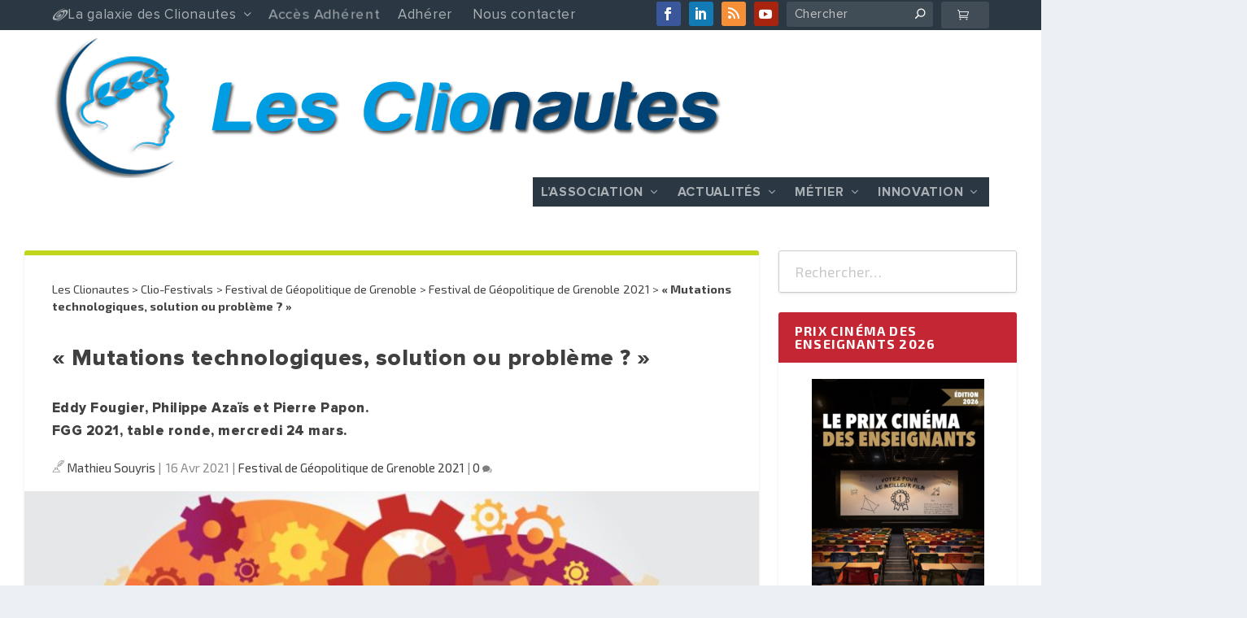

--- FILE ---
content_type: text/html; charset=UTF-8
request_url: https://www.clionautes.org/mutations-technologiques-solution-ou-probleme-2.html
body_size: 38111
content:
<!DOCTYPE html>
<!--[if IE 6]>
<html id="ie6" lang="fr-FR">
<![endif]-->
<!--[if IE 7]>
<html id="ie7" lang="fr-FR">
<![endif]-->
<!--[if IE 8]>
<html id="ie8" lang="fr-FR">
<![endif]-->
<!--[if !(IE 6) | !(IE 7) | !(IE 8)  ]><!-->
<html lang="fr-FR">
<!--<![endif]-->
<head><meta charset="UTF-8" /><script>if(navigator.userAgent.match(/MSIE|Internet Explorer/i)||navigator.userAgent.match(/Trident\/7\..*?rv:11/i)){var href=document.location.href;if(!href.match(/[?&]nowprocket/)){if(href.indexOf("?")==-1){if(href.indexOf("#")==-1){document.location.href=href+"?nowprocket=1"}else{document.location.href=href.replace("#","?nowprocket=1#")}}else{if(href.indexOf("#")==-1){document.location.href=href+"&nowprocket=1"}else{document.location.href=href.replace("#","&nowprocket=1#")}}}}</script><script>(()=>{class RocketLazyLoadScripts{constructor(){this.v="2.0.4",this.userEvents=["keydown","keyup","mousedown","mouseup","mousemove","mouseover","mouseout","touchmove","touchstart","touchend","touchcancel","wheel","click","dblclick","input"],this.attributeEvents=["onblur","onclick","oncontextmenu","ondblclick","onfocus","onmousedown","onmouseenter","onmouseleave","onmousemove","onmouseout","onmouseover","onmouseup","onmousewheel","onscroll","onsubmit"]}async t(){this.i(),this.o(),/iP(ad|hone)/.test(navigator.userAgent)&&this.h(),this.u(),this.l(this),this.m(),this.k(this),this.p(this),this._(),await Promise.all([this.R(),this.L()]),this.lastBreath=Date.now(),this.S(this),this.P(),this.D(),this.O(),this.M(),await this.C(this.delayedScripts.normal),await this.C(this.delayedScripts.defer),await this.C(this.delayedScripts.async),await this.T(),await this.F(),await this.j(),await this.A(),window.dispatchEvent(new Event("rocket-allScriptsLoaded")),this.everythingLoaded=!0,this.lastTouchEnd&&await new Promise(t=>setTimeout(t,500-Date.now()+this.lastTouchEnd)),this.I(),this.H(),this.U(),this.W()}i(){this.CSPIssue=sessionStorage.getItem("rocketCSPIssue"),document.addEventListener("securitypolicyviolation",t=>{this.CSPIssue||"script-src-elem"!==t.violatedDirective||"data"!==t.blockedURI||(this.CSPIssue=!0,sessionStorage.setItem("rocketCSPIssue",!0))},{isRocket:!0})}o(){window.addEventListener("pageshow",t=>{this.persisted=t.persisted,this.realWindowLoadedFired=!0},{isRocket:!0}),window.addEventListener("pagehide",()=>{this.onFirstUserAction=null},{isRocket:!0})}h(){let t;function e(e){t=e}window.addEventListener("touchstart",e,{isRocket:!0}),window.addEventListener("touchend",function i(o){o.changedTouches[0]&&t.changedTouches[0]&&Math.abs(o.changedTouches[0].pageX-t.changedTouches[0].pageX)<10&&Math.abs(o.changedTouches[0].pageY-t.changedTouches[0].pageY)<10&&o.timeStamp-t.timeStamp<200&&(window.removeEventListener("touchstart",e,{isRocket:!0}),window.removeEventListener("touchend",i,{isRocket:!0}),"INPUT"===o.target.tagName&&"text"===o.target.type||(o.target.dispatchEvent(new TouchEvent("touchend",{target:o.target,bubbles:!0})),o.target.dispatchEvent(new MouseEvent("mouseover",{target:o.target,bubbles:!0})),o.target.dispatchEvent(new PointerEvent("click",{target:o.target,bubbles:!0,cancelable:!0,detail:1,clientX:o.changedTouches[0].clientX,clientY:o.changedTouches[0].clientY})),event.preventDefault()))},{isRocket:!0})}q(t){this.userActionTriggered||("mousemove"!==t.type||this.firstMousemoveIgnored?"keyup"===t.type||"mouseover"===t.type||"mouseout"===t.type||(this.userActionTriggered=!0,this.onFirstUserAction&&this.onFirstUserAction()):this.firstMousemoveIgnored=!0),"click"===t.type&&t.preventDefault(),t.stopPropagation(),t.stopImmediatePropagation(),"touchstart"===this.lastEvent&&"touchend"===t.type&&(this.lastTouchEnd=Date.now()),"click"===t.type&&(this.lastTouchEnd=0),this.lastEvent=t.type,t.composedPath&&t.composedPath()[0].getRootNode()instanceof ShadowRoot&&(t.rocketTarget=t.composedPath()[0]),this.savedUserEvents.push(t)}u(){this.savedUserEvents=[],this.userEventHandler=this.q.bind(this),this.userEvents.forEach(t=>window.addEventListener(t,this.userEventHandler,{passive:!1,isRocket:!0})),document.addEventListener("visibilitychange",this.userEventHandler,{isRocket:!0})}U(){this.userEvents.forEach(t=>window.removeEventListener(t,this.userEventHandler,{passive:!1,isRocket:!0})),document.removeEventListener("visibilitychange",this.userEventHandler,{isRocket:!0}),this.savedUserEvents.forEach(t=>{(t.rocketTarget||t.target).dispatchEvent(new window[t.constructor.name](t.type,t))})}m(){const t="return false",e=Array.from(this.attributeEvents,t=>"data-rocket-"+t),i="["+this.attributeEvents.join("],[")+"]",o="[data-rocket-"+this.attributeEvents.join("],[data-rocket-")+"]",s=(e,i,o)=>{o&&o!==t&&(e.setAttribute("data-rocket-"+i,o),e["rocket"+i]=new Function("event",o),e.setAttribute(i,t))};new MutationObserver(t=>{for(const n of t)"attributes"===n.type&&(n.attributeName.startsWith("data-rocket-")||this.everythingLoaded?n.attributeName.startsWith("data-rocket-")&&this.everythingLoaded&&this.N(n.target,n.attributeName.substring(12)):s(n.target,n.attributeName,n.target.getAttribute(n.attributeName))),"childList"===n.type&&n.addedNodes.forEach(t=>{if(t.nodeType===Node.ELEMENT_NODE)if(this.everythingLoaded)for(const i of[t,...t.querySelectorAll(o)])for(const t of i.getAttributeNames())e.includes(t)&&this.N(i,t.substring(12));else for(const e of[t,...t.querySelectorAll(i)])for(const t of e.getAttributeNames())this.attributeEvents.includes(t)&&s(e,t,e.getAttribute(t))})}).observe(document,{subtree:!0,childList:!0,attributeFilter:[...this.attributeEvents,...e]})}I(){this.attributeEvents.forEach(t=>{document.querySelectorAll("[data-rocket-"+t+"]").forEach(e=>{this.N(e,t)})})}N(t,e){const i=t.getAttribute("data-rocket-"+e);i&&(t.setAttribute(e,i),t.removeAttribute("data-rocket-"+e))}k(t){Object.defineProperty(HTMLElement.prototype,"onclick",{get(){return this.rocketonclick||null},set(e){this.rocketonclick=e,this.setAttribute(t.everythingLoaded?"onclick":"data-rocket-onclick","this.rocketonclick(event)")}})}S(t){function e(e,i){let o=e[i];e[i]=null,Object.defineProperty(e,i,{get:()=>o,set(s){t.everythingLoaded?o=s:e["rocket"+i]=o=s}})}e(document,"onreadystatechange"),e(window,"onload"),e(window,"onpageshow");try{Object.defineProperty(document,"readyState",{get:()=>t.rocketReadyState,set(e){t.rocketReadyState=e},configurable:!0}),document.readyState="loading"}catch(t){console.log("WPRocket DJE readyState conflict, bypassing")}}l(t){this.originalAddEventListener=EventTarget.prototype.addEventListener,this.originalRemoveEventListener=EventTarget.prototype.removeEventListener,this.savedEventListeners=[],EventTarget.prototype.addEventListener=function(e,i,o){o&&o.isRocket||!t.B(e,this)&&!t.userEvents.includes(e)||t.B(e,this)&&!t.userActionTriggered||e.startsWith("rocket-")||t.everythingLoaded?t.originalAddEventListener.call(this,e,i,o):(t.savedEventListeners.push({target:this,remove:!1,type:e,func:i,options:o}),"mouseenter"!==e&&"mouseleave"!==e||t.originalAddEventListener.call(this,e,t.savedUserEvents.push,o))},EventTarget.prototype.removeEventListener=function(e,i,o){o&&o.isRocket||!t.B(e,this)&&!t.userEvents.includes(e)||t.B(e,this)&&!t.userActionTriggered||e.startsWith("rocket-")||t.everythingLoaded?t.originalRemoveEventListener.call(this,e,i,o):t.savedEventListeners.push({target:this,remove:!0,type:e,func:i,options:o})}}J(t,e){this.savedEventListeners=this.savedEventListeners.filter(i=>{let o=i.type,s=i.target||window;return e!==o||t!==s||(this.B(o,s)&&(i.type="rocket-"+o),this.$(i),!1)})}H(){EventTarget.prototype.addEventListener=this.originalAddEventListener,EventTarget.prototype.removeEventListener=this.originalRemoveEventListener,this.savedEventListeners.forEach(t=>this.$(t))}$(t){t.remove?this.originalRemoveEventListener.call(t.target,t.type,t.func,t.options):this.originalAddEventListener.call(t.target,t.type,t.func,t.options)}p(t){let e;function i(e){return t.everythingLoaded?e:e.split(" ").map(t=>"load"===t||t.startsWith("load.")?"rocket-jquery-load":t).join(" ")}function o(o){function s(e){const s=o.fn[e];o.fn[e]=o.fn.init.prototype[e]=function(){return this[0]===window&&t.userActionTriggered&&("string"==typeof arguments[0]||arguments[0]instanceof String?arguments[0]=i(arguments[0]):"object"==typeof arguments[0]&&Object.keys(arguments[0]).forEach(t=>{const e=arguments[0][t];delete arguments[0][t],arguments[0][i(t)]=e})),s.apply(this,arguments),this}}if(o&&o.fn&&!t.allJQueries.includes(o)){const e={DOMContentLoaded:[],"rocket-DOMContentLoaded":[]};for(const t in e)document.addEventListener(t,()=>{e[t].forEach(t=>t())},{isRocket:!0});o.fn.ready=o.fn.init.prototype.ready=function(i){function s(){parseInt(o.fn.jquery)>2?setTimeout(()=>i.bind(document)(o)):i.bind(document)(o)}return"function"==typeof i&&(t.realDomReadyFired?!t.userActionTriggered||t.fauxDomReadyFired?s():e["rocket-DOMContentLoaded"].push(s):e.DOMContentLoaded.push(s)),o([])},s("on"),s("one"),s("off"),t.allJQueries.push(o)}e=o}t.allJQueries=[],o(window.jQuery),Object.defineProperty(window,"jQuery",{get:()=>e,set(t){o(t)}})}P(){const t=new Map;document.write=document.writeln=function(e){const i=document.currentScript,o=document.createRange(),s=i.parentElement;let n=t.get(i);void 0===n&&(n=i.nextSibling,t.set(i,n));const c=document.createDocumentFragment();o.setStart(c,0),c.appendChild(o.createContextualFragment(e)),s.insertBefore(c,n)}}async R(){return new Promise(t=>{this.userActionTriggered?t():this.onFirstUserAction=t})}async L(){return new Promise(t=>{document.addEventListener("DOMContentLoaded",()=>{this.realDomReadyFired=!0,t()},{isRocket:!0})})}async j(){return this.realWindowLoadedFired?Promise.resolve():new Promise(t=>{window.addEventListener("load",t,{isRocket:!0})})}M(){this.pendingScripts=[];this.scriptsMutationObserver=new MutationObserver(t=>{for(const e of t)e.addedNodes.forEach(t=>{"SCRIPT"!==t.tagName||t.noModule||t.isWPRocket||this.pendingScripts.push({script:t,promise:new Promise(e=>{const i=()=>{const i=this.pendingScripts.findIndex(e=>e.script===t);i>=0&&this.pendingScripts.splice(i,1),e()};t.addEventListener("load",i,{isRocket:!0}),t.addEventListener("error",i,{isRocket:!0}),setTimeout(i,1e3)})})})}),this.scriptsMutationObserver.observe(document,{childList:!0,subtree:!0})}async F(){await this.X(),this.pendingScripts.length?(await this.pendingScripts[0].promise,await this.F()):this.scriptsMutationObserver.disconnect()}D(){this.delayedScripts={normal:[],async:[],defer:[]},document.querySelectorAll("script[type$=rocketlazyloadscript]").forEach(t=>{t.hasAttribute("data-rocket-src")?t.hasAttribute("async")&&!1!==t.async?this.delayedScripts.async.push(t):t.hasAttribute("defer")&&!1!==t.defer||"module"===t.getAttribute("data-rocket-type")?this.delayedScripts.defer.push(t):this.delayedScripts.normal.push(t):this.delayedScripts.normal.push(t)})}async _(){await this.L();let t=[];document.querySelectorAll("script[type$=rocketlazyloadscript][data-rocket-src]").forEach(e=>{let i=e.getAttribute("data-rocket-src");if(i&&!i.startsWith("data:")){i.startsWith("//")&&(i=location.protocol+i);try{const o=new URL(i).origin;o!==location.origin&&t.push({src:o,crossOrigin:e.crossOrigin||"module"===e.getAttribute("data-rocket-type")})}catch(t){}}}),t=[...new Map(t.map(t=>[JSON.stringify(t),t])).values()],this.Y(t,"preconnect")}async G(t){if(await this.K(),!0!==t.noModule||!("noModule"in HTMLScriptElement.prototype))return new Promise(e=>{let i;function o(){(i||t).setAttribute("data-rocket-status","executed"),e()}try{if(navigator.userAgent.includes("Firefox/")||""===navigator.vendor||this.CSPIssue)i=document.createElement("script"),[...t.attributes].forEach(t=>{let e=t.nodeName;"type"!==e&&("data-rocket-type"===e&&(e="type"),"data-rocket-src"===e&&(e="src"),i.setAttribute(e,t.nodeValue))}),t.text&&(i.text=t.text),t.nonce&&(i.nonce=t.nonce),i.hasAttribute("src")?(i.addEventListener("load",o,{isRocket:!0}),i.addEventListener("error",()=>{i.setAttribute("data-rocket-status","failed-network"),e()},{isRocket:!0}),setTimeout(()=>{i.isConnected||e()},1)):(i.text=t.text,o()),i.isWPRocket=!0,t.parentNode.replaceChild(i,t);else{const i=t.getAttribute("data-rocket-type"),s=t.getAttribute("data-rocket-src");i?(t.type=i,t.removeAttribute("data-rocket-type")):t.removeAttribute("type"),t.addEventListener("load",o,{isRocket:!0}),t.addEventListener("error",i=>{this.CSPIssue&&i.target.src.startsWith("data:")?(console.log("WPRocket: CSP fallback activated"),t.removeAttribute("src"),this.G(t).then(e)):(t.setAttribute("data-rocket-status","failed-network"),e())},{isRocket:!0}),s?(t.fetchPriority="high",t.removeAttribute("data-rocket-src"),t.src=s):t.src="data:text/javascript;base64,"+window.btoa(unescape(encodeURIComponent(t.text)))}}catch(i){t.setAttribute("data-rocket-status","failed-transform"),e()}});t.setAttribute("data-rocket-status","skipped")}async C(t){const e=t.shift();return e?(e.isConnected&&await this.G(e),this.C(t)):Promise.resolve()}O(){this.Y([...this.delayedScripts.normal,...this.delayedScripts.defer,...this.delayedScripts.async],"preload")}Y(t,e){this.trash=this.trash||[];let i=!0;var o=document.createDocumentFragment();t.forEach(t=>{const s=t.getAttribute&&t.getAttribute("data-rocket-src")||t.src;if(s&&!s.startsWith("data:")){const n=document.createElement("link");n.href=s,n.rel=e,"preconnect"!==e&&(n.as="script",n.fetchPriority=i?"high":"low"),t.getAttribute&&"module"===t.getAttribute("data-rocket-type")&&(n.crossOrigin=!0),t.crossOrigin&&(n.crossOrigin=t.crossOrigin),t.integrity&&(n.integrity=t.integrity),t.nonce&&(n.nonce=t.nonce),o.appendChild(n),this.trash.push(n),i=!1}}),document.head.appendChild(o)}W(){this.trash.forEach(t=>t.remove())}async T(){try{document.readyState="interactive"}catch(t){}this.fauxDomReadyFired=!0;try{await this.K(),this.J(document,"readystatechange"),document.dispatchEvent(new Event("rocket-readystatechange")),await this.K(),document.rocketonreadystatechange&&document.rocketonreadystatechange(),await this.K(),this.J(document,"DOMContentLoaded"),document.dispatchEvent(new Event("rocket-DOMContentLoaded")),await this.K(),this.J(window,"DOMContentLoaded"),window.dispatchEvent(new Event("rocket-DOMContentLoaded"))}catch(t){console.error(t)}}async A(){try{document.readyState="complete"}catch(t){}try{await this.K(),this.J(document,"readystatechange"),document.dispatchEvent(new Event("rocket-readystatechange")),await this.K(),document.rocketonreadystatechange&&document.rocketonreadystatechange(),await this.K(),this.J(window,"load"),window.dispatchEvent(new Event("rocket-load")),await this.K(),window.rocketonload&&window.rocketonload(),await this.K(),this.allJQueries.forEach(t=>t(window).trigger("rocket-jquery-load")),await this.K(),this.J(window,"pageshow");const t=new Event("rocket-pageshow");t.persisted=this.persisted,window.dispatchEvent(t),await this.K(),window.rocketonpageshow&&window.rocketonpageshow({persisted:this.persisted})}catch(t){console.error(t)}}async K(){Date.now()-this.lastBreath>45&&(await this.X(),this.lastBreath=Date.now())}async X(){return document.hidden?new Promise(t=>setTimeout(t)):new Promise(t=>requestAnimationFrame(t))}B(t,e){return e===document&&"readystatechange"===t||(e===document&&"DOMContentLoaded"===t||(e===window&&"DOMContentLoaded"===t||(e===window&&"load"===t||e===window&&"pageshow"===t)))}static run(){(new RocketLazyLoadScripts).t()}}RocketLazyLoadScripts.run()})();</script>
	
			
	<meta http-equiv="X-UA-Compatible" content="IE=edge">
	<link rel="pingback" href="https://www.clionautes.org/xmlrpc.php" />

		<!--[if lt IE 9]>
	<script src="https://www.clionautes.org/wp-content/themes/Extra/scripts/ext/html5.js" type="text/javascript"></script>
	<![endif]-->

	<script type="rocketlazyloadscript" data-rocket-type="text/javascript">
		document.documentElement.className = 'js';
	</script>

	<meta name='robots' content='index, follow, max-image-preview:large, max-snippet:-1, max-video-preview:-1' />

	<!-- This site is optimized with the Yoast SEO Premium plugin v26.8 (Yoast SEO v26.8) - https://yoast.com/product/yoast-seo-premium-wordpress/ -->
	<title>« Mutations technologiques, solution ou problème ? » - Les Clionautes</title>
<style id="rocket-critical-css">ul{box-sizing:border-box}:root{--wp--preset--font-size--normal:16px;--wp--preset--font-size--huge:42px}.aligncenter{clear:both}.screen-reader-text{clip:rect(1px,1px,1px,1px);word-wrap:normal!important;border:0;-webkit-clip-path:inset(50%);clip-path:inset(50%);height:1px;margin:-1px;overflow:hidden;padding:0;position:absolute;width:1px}.screen-reader-text{position:absolute;margin:-1px;padding:0;height:1px;width:1px;overflow:hidden;clip:rect(1px,1px,1px,1px);-webkit-clip-path:inset(50%);clip-path:inset(50%);border:0;word-wrap:normal!important}:root{--woocommerce:#7F54B3;--wc-green:#7ad03a;--wc-red:#a00;--wc-orange:#ffba00;--wc-blue:#2ea2cc;--wc-primary:#7F54B3;--wc-primary-text:white;--wc-secondary:#e9e6ed;--wc-secondary-text:#515151;--wc-highlight:#b3af54;--wc-highligh-text:white;--wc-content-bg:#fff;--wc-subtext:#767676}:root{--woocommerce:#7F54B3;--wc-green:#7ad03a;--wc-red:#a00;--wc-orange:#ffba00;--wc-blue:#2ea2cc;--wc-primary:#7F54B3;--wc-primary-text:white;--wc-secondary:#e9e6ed;--wc-secondary-text:#515151;--wc-highlight:#b3af54;--wc-highligh-text:white;--wc-content-bg:#fff;--wc-subtext:#767676}.screen-reader-text{clip:rect(1px,1px,1px,1px);height:1px;overflow:hidden;position:absolute!important;width:1px;word-wrap:normal!important}@keyframes beatHeart{0%{transform:scale(1)}10%{transform:scale(1.1)}15%{transform:scale(1)}40%{transform:scale(1.1)}45%{transform:scale(1)}}body{font-size:17px;line-height:1.4em;font-family:maitree,serif;color:#454545}*:focus{outline:none}h1{font-family:proximaNova,sans-serif;text-transform:none;font-weight:800;font-size:36px;text-shadow:none;line-height:1.2!important;margin:1em 0;color:rgba(35,35,35,0.75)}h2{font-family:"Lato",sans-serif;text-transform:none;font-weight:800;font-size:28px;line-height:1.2!important;color:rgba(35,35,35,0.75)}h3{font-family:"Lato",sans-serif;text-transform:none;font-weight:800;font-size:25px;line-height:1.1!important;color:rgba(35,35,35,0.75)}h4{font-family:proximaNova,sans-serif;text-transform:none;font-weight:800;font-size:22px;line-height:1!important;color:rgba(35,35,35,0.75)}button{font-family:proximaNova,sans-serif!important}figure{display:table!important}.rating-stars{text-align:right}.widgettitle{font-family:'Exo 2',sans-serif}.et_pb_widget form{font-family:'Exo 2',sans-serif}.et_pb_widget div{font-family:'Exo 2',sans-serif}.et_pb_widget:nth-child(5n+1) .widgettitle{background:#009ADD}.et_pb_widget:nth-child(5n+2) .widgettitle{background:#C42634}.widget_search{border:1px solid #cccccc}.textwidget p{line-height:1.3em}.clio_footer a{color:#CDCDCD}#clio_footer a{font-family:proximaNova,sans-serif;font-size:15px;letter-spacing:0.7px}.et-extra-icon-facebook.et-extra-icon-background-hover{background:#39579a!important}.et-extra-icon-twitter.et-extra-icon-background-hover{background:#01aced!important}.et-extra-icon-linkedin.et-extra-icon-background-hover{background:#127bb6!important}.et-extra-icon-rss.et-extra-icon-background-hover{background:#f59038!important}.et-extra-icon-youtube.et-extra-icon-background-hover{background:#a8240f!important}.clio-menu [class^="clio-"]::before{margin-right:0.3em}.wpcf7 p{margin:0}.wpcf7 textarea{height:120px;max-width:100%}.wpcf7 input{max-width:100%}.wpcf7-form-control-wrap{margin-bottom:5px}input[name^="accept-this"]{margin-left:0}#top-header a{font-family:proximaNova,sans-serif;font-weight:400;letter-spacing:0.7px}#top-header .heartbeat{animation:1.6s 25 beatHeart}#top-header .et-search-field{font-family:proximaNova,sans-serif}.breadcrumbs{font-family:"Exo 2",sans-serif;font-size:0.85em;line-height:1.3em}#content-area{background-color:#FFFFFF}.post-header .post-meta{font-size:0.9em;color:#898989}article p{margin:1em 0;text-align:justify;line-height:1.4em}.featured-image-center{width:auto;margin:0 auto 40px;text-align:center}.featured-image-center img{display:inline;width:auto}.theiaStickySidebar{max-width:100%}.post-meta.vcard p{font-family:"Exo 2",sans-serif}#et-navigation a{font-family:proximaNova,sans-serif;font-weight:400;letter-spacing:0.7px}@media only screen and (max-width:1024px){#et-navigation a{display:block;padding:0}}#et-info .et-cart{font-size:14px!important;font-family:proximaNova,sans-serif;font-weight:400;letter-spacing:0.7px;text-transform:none}@media only screen and (max-width:1024px){#et-info .et-extra-social-icons{padding-left:10px}}#et-menu{transform:translateY(-7px)}#et-menu>li>a{color:#cfcfcf}#et-secondary-menu a{color:rgba(255,255,255,0.85)}#et-secondary-menu li{margin:0 20px 0 10px}@font-face{font-display:swap;font-family:'proximaNova';src:url(https://www.clionautes.org/wp-content/plugins/clio-manager/assets/fonts/proxima-nova/ProximaNova-Regular.woff2) format('woff2'),url(https://www.clionautes.org/wp-content/plugins/clio-manager/assets/fonts/proxima-nova/ProximaNova-Regular.woff) format('woff');font-weight:400;font-style:normal}@font-face{font-display:swap;font-family:'proximaNova';src:url(https://www.clionautes.org/wp-content/plugins/clio-manager/assets/fonts/proxima-nova/ProximaNova-Semibold.woff2) format('woff2'),url(https://www.clionautes.org/wp-content/plugins/clio-manager/assets/fonts/proxima-nova/ProximaNova-Semibold.woff) format('woff');font-weight:500;font-style:normal}@font-face{font-display:swap;font-family:'proximaNova';src:url(https://www.clionautes.org/wp-content/plugins/clio-manager/assets/fonts/proxima-nova/ProximaNova-Bold.woff2) format('woff2'),url(https://www.clionautes.org/wp-content/plugins/clio-manager/assets/fonts/proxima-nova/ProximaNova-Bold.woff) format('woff');font-weight:600;font-style:normal}@font-face{font-display:swap;font-family:'proximaNova';src:url(https://www.clionautes.org/wp-content/plugins/clio-manager/assets/fonts/proxima-nova/ProximaNova-Extrabold.woff2) format('woff2'),url(https://www.clionautes.org/wp-content/plugins/clio-manager/assets/fonts/proxima-nova/ProximaNova-Extrabold.woff) format('woff');font-weight:800;font-style:normal}@font-face{font-display:swap;font-family:'Exo 2';src:url(https://www.clionautes.org/wp-content/plugins/clio-manager/assets/fonts/Exo2/Exo2-Regular.woff2) format('woff2'),url(https://www.clionautes.org/wp-content/plugins/clio-manager/assets/fonts/Exo2/Exo2-Regular.woff) format('woff');font-weight:400;font-style:normal}@font-face{font-display:swap;font-family:'Exo 2';src:url(https://www.clionautes.org/wp-content/plugins/clio-manager/assets/fonts/Exo2/Exo2-Bold.woff2) format('woff2'),url(https://www.clionautes.org/wp-content/plugins/clio-manager/assets/fonts/Exo2/Exo2-Bold.woff) format('woff');font-weight:600;font-style:normal}@font-face{font-display:swap;font-family:'Exo 2';src:url(https://www.clionautes.org/wp-content/plugins/clio-manager/assets/fonts/Exo2/Exo2-Light.woff2) format('woff2'),url(https://www.clionautes.org/wp-content/plugins/clio-manager/assets/fonts/Exo2/Exo2-Light.woff) format('woff');font-weight:300;font-style:normal}@font-face{font-display:swap;font-family:'Exo 2';src:url(https://www.clionautes.org/wp-content/plugins/clio-manager/assets/fonts/Exo2/Exo2-Italic.woff2) format('woff2'),url(https://www.clionautes.org/wp-content/plugins/clio-manager/assets/fonts/Exo2/Exo2-Italic.woff) format('woff');font-weight:400;font-style:italic}@font-face{font-display:swap;font-family:'Exo 2';src:url(https://www.clionautes.org/wp-content/plugins/clio-manager/assets/fonts/Exo2/Exo2-BoldItalic.woff2) format('woff2'),url(https://www.clionautes.org/wp-content/plugins/clio-manager/assets/fonts/Exo2/Exo2-BoldItalic.woff) format('woff');font-weight:600;font-style:italic}@font-face{font-display:swap;font-family:'Exo 2';src:url(https://www.clionautes.org/wp-content/plugins/clio-manager/assets/fonts/Exo2/Exo2-LightItalic.woff2) format('woff2'),url(https://www.clionautes.org/wp-content/plugins/clio-manager/assets/fonts/Exo2/Exo2-LightItalic.woff) format('woff');font-weight:300;font-style:italic}@font-face{font-display:swap;font-family:'Lato';src:url(https://www.clionautes.org/wp-content/plugins/clio-manager/assets/fonts/Lato/Lato-Regular.woff2) format('woff2'),url(https://www.clionautes.org/wp-content/plugins/clio-manager/assets/fonts/Lato/Lato-Regular.woff) format('woff');font-weight:400;font-style:normal}@font-face{font-display:swap;font-family:'Lato';src:url(https://www.clionautes.org/wp-content/plugins/clio-manager/assets/fonts/Lato/Lato-Bold.woff2) format('woff2'),url(https://www.clionautes.org/wp-content/plugins/clio-manager/assets/fonts/Lato/Lato-Bold.woff) format('woff');font-weight:600;font-style:normal}@font-face{font-display:swap;font-family:'Lato';src:url(https://www.clionautes.org/wp-content/plugins/clio-manager/assets/fonts/Lato/Lato-Black.woff2) format('woff2'),url(https://www.clionautes.org/wp-content/plugins/clio-manager/assets/fonts/Lato/Lato-Black.woff) format('woff');font-weight:800;font-style:normal}@font-face{font-display:swap;font-family:"clio-icons";src:url(https://www.clionautes.org/wp-content/plugins/clio-manager/assets/fonts/clio-icons/fonts/clio-icons.eot);src:url(https://www.clionautes.org/wp-content/plugins/clio-manager/assets/fonts/clio-icons/fonts/clio-icons.eot?#iefix) format("embedded-opentype"),url(https://www.clionautes.org/wp-content/plugins/clio-manager/assets/fonts/clio-icons/fonts/clio-icons.woff) format("woff"),url(https://www.clionautes.org/wp-content/plugins/clio-manager/assets/fonts/clio-icons/fonts/clio-icons.ttf) format("truetype"),url(https://www.clionautes.org/wp-content/plugins/clio-manager/assets/fonts/clio-icons/fonts/clio-icons.svg#clio-icons) format("svg");font-weight:normal;font-style:normal}[class^="clio-"]:before,[class*=" clio-"]:before{font-family:"clio-icons"!important;font-style:normal!important;font-weight:normal!important;font-variant:normal!important;text-transform:none!important;speak:none;line-height:1;-webkit-font-smoothing:antialiased;-moz-osx-font-smoothing:grayscale}.clio-carto:before{content:"\61"}.clio-cliophoto:before{content:"\63"}.clio-cliotexte:before{content:"\64"}.clio-cliotheque:before{content:"\65"}.clio-college:before{content:"\66"}.clio-lycee:before{content:"\67"}.clio-prepa:before{content:"\68"}.clio-ink-pen-streamline:before{content:"\79"}.clio-sign-in:before{content:"\c"}.clio-galaxie:before{content:"\48"}.clio-cine:before{content:"\62"}a,article,body,div,figure,form,h1,h2,h3,h4,header,html,iframe,img,label,li,nav,p,span,strong,ul{margin:0;padding:0;border:0;font-size:100%;font:inherit;vertical-align:baseline}article,figure,header,nav{display:block}body{line-height:1}ul{list-style:none}strong{font-weight:700}body{background:#ecf0f5;padding:0;margin:0;color:rgba(0,0,0,.5);font-family:Open Sans,sans-serif;font-size:14px;font-weight:400;line-height:1.7em;-webkit-font-smoothing:antialiased;-moz-osx-font-smoothing:grayscale}a{color:rgba(0,0,0,.75);text-decoration:none;word-break:break-word;word-wrap:break-word}a:visited{color:inherit}h1,h2,h3,h4{padding-bottom:10px;color:rgba(0,0,0,.75);font-family:Open Sans;font-weight:700;letter-spacing:.5px;line-height:1.3em;text-transform:uppercase}h1{font-size:26px}h2{font-size:22px}h3{font-size:20px}h4{font-size:18px}p{margin-bottom:1.6em;line-height:1.7em;word-break:break-word;word-wrap:break-word}p:last-of-type{margin-bottom:0}ul{list-style-type:disc;line-height:1.7em}ul{padding:.7em 0 .3em 1.143em}ul li{margin-bottom:.7em}ul li ul{list-style-type:square;padding:.7em 0 .3em 2.143em}iframe{max-width:100%}.clearfix:after{content:"";clear:both;display:block;width:0;height:0;overflow:hidden;visibility:hidden}img{height:auto;max-width:100%}.aligncenter{display:block;margin-left:auto;margin-right:auto}input,input[type="email"],input[type="search"],input[type="text"],textarea{outline:none;background:rgba(0,0,0,.05);border:0;border-radius:3px;-webkit-box-shadow:none;box-shadow:none;-webkit-box-sizing:border-box;box-sizing:border-box;padding:10px 12px;color:rgba(0,0,0,.6);font-family:inherit;font-size:inherit;font-weight:inherit;line-height:normal}input::-webkit-input-placeholder,input[type="email"]::-webkit-input-placeholder,input[type="search"]::-webkit-input-placeholder,input[type="text"]::-webkit-input-placeholder,textarea::-webkit-input-placeholder{color:inherit;font-size:inherit;font-family:inherit;font-weight:600;letter-spacing:1.2px;text-transform:uppercase}input:-ms-input-placeholder,input[type="email"]:-ms-input-placeholder,input[type="search"]:-ms-input-placeholder,input[type="text"]:-ms-input-placeholder,textarea:-ms-input-placeholder{color:inherit;font-size:inherit;font-family:inherit;font-weight:600;letter-spacing:1.2px;text-transform:uppercase}input::-ms-input-placeholder,input[type="email"]::-ms-input-placeholder,input[type="search"]::-ms-input-placeholder,input[type="text"]::-ms-input-placeholder,textarea::-ms-input-placeholder{color:inherit;font-size:inherit;font-family:inherit;font-weight:600;letter-spacing:1.2px;text-transform:uppercase}input::-webkit-search-cancel-button,input::-webkit-search-decoration,input::-webkit-search-results-button,input::-webkit-search-results-decoration,input[type="email"]::-webkit-search-cancel-button,input[type="email"]::-webkit-search-decoration,input[type="email"]::-webkit-search-results-button,input[type="email"]::-webkit-search-results-decoration,input[type="search"]::-webkit-search-cancel-button,input[type="search"]::-webkit-search-decoration,input[type="search"]::-webkit-search-results-button,input[type="search"]::-webkit-search-results-decoration,input[type="text"]::-webkit-search-cancel-button,input[type="text"]::-webkit-search-decoration,input[type="text"]::-webkit-search-results-button,input[type="text"]::-webkit-search-results-decoration,textarea::-webkit-search-cancel-button,textarea::-webkit-search-decoration,textarea::-webkit-search-results-button,textarea::-webkit-search-results-decoration{display:none}#et-info .et-cart,button:not(.et_pb_menu__icon),input[type="submit"]{outline:none;display:inline-block;background:rgba(0,0,0,.1);padding:10px 12px;border:0;border-style:solid;border-radius:3px;-webkit-box-shadow:none;box-shadow:none;color:rgba(0,0,0,.6);font-family:inherit;font-size:inherit;font-weight:600;line-height:normal;text-shadow:none;text-transform:uppercase;border-color:#fff}#et-info .et-cart:visited,button:visited:not(.et_pb_menu__icon),input:visited[type="submit"]{color:rgba(0,0,0,.6)}#back_to_top{z-index:999;position:fixed!important;right:0;bottom:125px;display:block;background:rgba(0,0,0,.4);padding:5px;border-radius:3px 0 0 3px;color:#fff;font-size:30px;text-align:center;text-decoration:none;-webkit-transform:translateX(100%);transform:translateX(100%);visibility:hidden}#back_to_top::before{content:"\e630"}#back_to_top,#et-info .et-cart:before,#et-info .et-top-search .et-search-submit:before,.comment-bubble:before,.et-extra-icon:before,.rating-star:before,header.header li.menu-item-has-children>a:after{color:#fff;position:relative;font-family:ET-Extra!important;speak:none;font-style:normal;font-weight:400;-webkit-font-feature-settings:normal;font-feature-settings:normal;font-variant:normal;text-transform:none;line-height:inherit!important}.et-extra-icon{display:inline-block;background:rgba(0,0,0,.1);width:30px;height:30px;border-radius:3px;color:#fff;font-size:16px;line-height:30px;text-align:center}.et-extra-icon-facebook:before{content:"\e61a"}.et-extra-icon-twitter:before{content:"\e623"}.et-extra-icon-linkedin:before{content:"\e610"}.et-extra-icon-rss:before{content:"\e61f"}.et-extra-icon-youtube:before{content:"\e614"}.comment-bubble,.rating-star{position:relative;display:inline-block}.comment-bubble:before,.rating-star:before{top:0;left:0;margin:0;color:rgba(0,0,0,.5);font-size:12px}.comment-bubble{top:1px}.comment-bubble:before{content:"\e63b"}.rating-stars{display:inline-block}.rating-stars .rating-star{width:10px;top:1px}.rating-stars .rating-star:before{content:"\e63c"}#page-container{background:transparent}.container{position:relative;width:90%;max-width:1280px;margin:0 auto}#main-content{padding-top:40px}#content-area{display:-webkit-box;display:-ms-flexbox;display:flex;-webkit-box-orient:horizontal;-webkit-box-direction:normal;-ms-flex-direction:row;flex-direction:row;-ms-flex-wrap:nowrap;flex-wrap:nowrap;width:100%}.et_pb_extra_column_main{display:-webkit-box;display:-ms-flexbox;display:flex;-webkit-box-orient:vertical;-webkit-box-direction:normal;-ms-flex-direction:column;flex-direction:column;width:100%;max-width:100%;min-width:100%;-ms-flex-preferred-size:100%;flex-basis:100%;overflow:hidden}.with_sidebar .et_pb_extra_column_main{width:75%;max-width:75%;min-width:75%;-ms-flex-preferred-size:75%;flex-basis:75%;padding:0 12px 0 0}.et_pb_extra_column_sidebar{display:none;-webkit-box-orient:vertical;-webkit-box-direction:normal;-ms-flex-direction:column;flex-direction:column;width:25%;max-width:25%;min-width:25%;-ms-flex-preferred-size:25%;flex-basis:25%;padding:0 0 0 12px}.with_sidebar .et_pb_extra_column_sidebar{display:inline-block;display:-webkit-box;display:-ms-flexbox;display:flex}.et_pb_extra_column_main{overflow:visible;width:100%;padding:0}header.header{z-index:2000;position:relative}header.header ul{list-style:none;padding:0;line-height:1;-webkit-box-sizing:border-box;box-sizing:border-box}header.header li{position:relative;display:inline-block;margin:0}header.header li.menu-item-has-children>a:after{content:"\e62d";display:inline-block;margin:0 0 0 5px;vertical-align:top;color:inherit}header.header li.menu-item-has-children .menu-item-has-children>a:after{position:absolute;top:50%;right:20px;-webkit-transform:translateY(-50%) rotate(-90deg);transform:translateY(-50%) rotate(-90deg)}header.header li ul{z-index:1000;position:absolute;border-radius:0 0 3px 3px;-webkit-box-sizing:border-box;box-sizing:border-box;opacity:0;visibility:hidden}header.header li ul li{width:100%}header.header li ul a{display:block;width:100%}#top-header{z-index:1;position:relative;background:#2B3843;padding:10px 0}#top-header .container{display:-webkit-box;display:-ms-flexbox;display:flex;-webkit-box-align:center;-ms-flex-align:center;align-items:center;-ms-flex-wrap:wrap;flex-wrap:wrap;-webkit-box-orient:horizontal;-webkit-box-direction:normal;-ms-flex-direction:row;flex-direction:row;-webkit-box-pack:justify;-ms-flex-pack:justify;justify-content:space-between}#et-info{-ms-flex-wrap:wrap;flex-wrap:wrap;margin:0 0 -10px}#et-info,#et-info .et-extra-social-icons{display:-webkit-box;display:-ms-flexbox;display:flex;-webkit-box-orient:horizontal;-webkit-box-direction:normal;-ms-flex-direction:row;flex-direction:row}#et-info .et-extra-social-icons{padding:0}#et-info .et-extra-social-icons li{margin:0 0 10px 10px}#et-info .et-extra-social-icons .et-extra-icon{background:rgba(255,255,255,.1)}#et-info .et-extra-social-icons .et-extra-icon:before{font-size:14px}#et-info .et-top-search{position:relative;margin:0 0 10px 10px}#et-info .et-top-search .et-search-field{background:rgba(255,255,255,.1);width:120px;-webkit-box-sizing:border-box;box-sizing:border-box;margin:0;padding:7px 10px;color:#fff;font-weight:600;-webkit-appearance:none}#et-info .et-top-search .et-search-submit{position:absolute;top:50%;right:10px;background:0;padding:0;margin-top:-9.5px;border:none;font-size:inherit;line-height:normal;font-family:inherit;letter-spacing:normal}#et-info .et-top-search .et-search-submit:before{content:"\e63a";font-size:12px;font-weight:600}#et-info .et-cart{background:rgba(255,255,255,.1);margin:0 0 10px 10px;padding:9px 10px;color:#fff;font-size:12px;line-height:1}#et-info .et-cart:before{content:"\e631";vertical-align:middle;color:inherit;font-size:14px;padding:9px 10px}#et-info .et-cart span{display:inline-block;vertical-align:middle;line-height:1}#et-secondary-nav{margin:-10px 0}#et-secondary-menu li{margin:0 20px 0 0;line-height:1}#et-secondary-menu li>ul{z-index:10;left:0;background:#2B3843;width:200px;padding:10px 0}#et-secondary-menu li>ul li{width:100%;margin:0}#et-secondary-menu li>ul a{display:block;padding:10px 20px}#et-secondary-menu a{position:relative;display:inline-block;padding:18px 0;color:rgba(255,255,255,.6)}#et-secondary-menu>li>a:before{content:"•";position:absolute;top:70%;left:50%;-webkit-transform:translateX(-50%);transform:translateX(-50%);color:transparent;font-size:10px;text-shadow:0 0 transparent}.et_secondary_nav_dropdown_animation_flipInX #top-header .menu-item-has-children>ul{-webkit-transform-origin:top center;transform-origin:top center;-webkit-backface-visibility:hidden;backface-visibility:hidden;opacity:1}.et_secondary_nav_dropdown_animation_flipInX #top-header .menu-item-has-children>ul{-webkit-transform:rotateX(90deg) perspective(800px);transform:rotateX(90deg) perspective(800px)}#main-header{background:#3E5062;margin:0}#main-header .container{display:-webkit-box;display:-ms-flexbox;display:flex;-webkit-box-align:stretch;-ms-flex-align:stretch;align-items:stretch;-ms-flex-wrap:wrap;flex-wrap:wrap;-webkit-box-orient:horizontal;-webkit-box-direction:normal;-ms-flex-direction:row;flex-direction:row;-webkit-box-pack:justify;-ms-flex-pack:justify;justify-content:space-between}#et-navigation{-webkit-box-align:end;-ms-flex-align:end;align-items:flex-end;-webkit-box-ordinal-group:4;-ms-flex-order:3;order:3}#et-navigation,#et-navigation>ul{display:-webkit-box;display:-ms-flexbox;display:flex}#et-navigation>ul{-webkit-box-orient:horizontal;-webkit-box-direction:normal;-ms-flex-direction:row;flex-direction:row;-ms-flex-wrap:wrap;flex-wrap:wrap}#et-navigation>ul>li{display:inline-block;text-transform:uppercase;margin:0 15px}#et-navigation>ul>li.menu-item-has-children>a:before{width:calc(100% - 21px)}#et-navigation>ul>li>a{position:relative;display:block;border:0;padding:0 0 54px;font-weight:600}#et-navigation>ul>li>a:before{content:"";position:absolute;top:10px;left:0;background:#fff;width:100%;height:2px;-webkit-transform:translateY(24px);transform:translateY(24px);opacity:0}#et-navigation>ul>li>ul{left:-20px}#et-navigation li li{padding:0 30px}#et-navigation li li:last-child>a{border:0}#et-navigation li a{padding:15px 0;border-bottom:1px solid rgba(255,255,255,.1);font-weight:600;color:rgba(255,255,255,.6);text-transform:uppercase}.left-right #et-navigation{-webkit-box-ordinal-group:4;-ms-flex-order:3;order:3}#et-menu li{font-size:16px}#et-menu li>ul{background-color:#232323;border-color:#00A8FF}#et-menu li>ul li a{border-color:rgba(255,255,255,.1);color:rgba(255,255,255,.6)}#et-menu .sub-menu li.menu-item-has-children>a:after{color:rgba(255,255,255,.6)}.et_primary_nav_dropdown_animation_flipInX #main-header #et-menu .menu-item-has-children>ul{-webkit-transform:rotateY(90deg);transform:rotateY(90deg);-webkit-transform-origin:top center;transform-origin:top center;-webkit-backface-visibility:hidden;backface-visibility:hidden;opacity:1}.et_primary_nav_dropdown_animation_flipInX #main-header #et-menu .menu-item-has-children>ul{-webkit-transform:rotateX(90deg) perspective(800px);transform:rotateX(90deg) perspective(800px)}#et-mobile-navigation{display:none}#et-mobile-navigation nav{position:absolute;top:100%;left:0;background:#232323}.show-menu-button{display:block;background:#fff;width:32px;height:32px;border-radius:3px;-webkit-box-sizing:border-box;box-sizing:border-box;padding:9px 6px}.show-menu-button span{display:block;background:rgba(0,0,0,.75);width:20px;height:2px;border-radius:3px;-webkit-transform-origin:center;transform-origin:center}.show-menu-button span:nth-child(2){margin:4px 0}.show-menu p{display:none}#respond p{margin:0 0 20px;line-height:1}.single-post-module{border:0}.post-header{width:100%;padding:60px;-webkit-box-sizing:border-box;box-sizing:border-box;text-align:center}.post-header .post-meta{margin:0;padding:0}.post-header .post-meta a{color:rgba(0,0,0,.75)}.post-thumbnail{position:relative;width:100%;margin:0 0 40px;display:block}.post-thumbnail img{display:block;width:100%}.et_pb_widget{display:block;background:#fff;width:100%;border-radius:3px;-webkit-box-shadow:0 1px 3px rgba(0,0,0,.1);box-shadow:0 1px 3px rgba(0,0,0,.1);margin:0 0 24px;overflow:hidden}.et_pb_widget .widgettitle{background:#3E5062;padding:15px 20px;color:#fff;font-size:16px;font-weight:600;line-height:1;letter-spacing:1.2px;text-transform:uppercase}.et_pb_widget .screen-reader-text{display:none}.et_pb_widget.widget_search{background:0}.et_pb_widget.widget_search .screen-reader-text,.et_pb_widget.widget_search .search-submit,.et_pb_widget.widget_search .widgettitle{display:none}.et_pb_widget.widget_search .search-field{background:#fff;width:100%;padding:15px 20px;color:rgba(0,0,0,.5);-webkit-appearance:none;border:0}.et_pb_widget.widget_text .textwidget{padding:20px;line-height:1.3em}.single article{margin:0 0 40px;padding:0;background:#fff;border-radius:3px;-webkit-box-shadow:0 1px 3px rgba(0,0,0,.1);box-shadow:0 1px 3px rgba(0,0,0,.1);max-width:100%}.post-header h1{font-weight:600}*{-webkit-box-sizing:border-box;box-sizing:border-box}.screen-reader-text{border:0;clip:rect(1px,1px,1px,1px);-webkit-clip-path:inset(50%);clip-path:inset(50%);height:1px;margin:-1px;overflow:hidden;padding:0;position:absolute!important;width:1px;word-wrap:normal!important}button::-moz-focus-inner{padding:0;border:0}.nav li li{padding:0 20px;margin:0}.nav li{position:relative;line-height:1em}.nav li li{position:relative;line-height:2em}.nav li ul{position:absolute;padding:20px 0;z-index:9999;width:240px;background:#fff;visibility:hidden;opacity:0;border-top:3px solid #2ea3f2;box-shadow:0 2px 5px rgba(0,0,0,.1);-moz-box-shadow:0 2px 5px rgba(0,0,0,.1);-webkit-box-shadow:0 2px 5px rgba(0,0,0,.1);-webkit-transform:translateZ(0);text-align:left}.nav li li ul{z-index:1000;top:-23px;left:240px}.nav li li a{font-size:14px}.et_pb_widget{float:left;max-width:100%;word-wrap:break-word}#commentform textarea{width:100%;box-sizing:border-box;-moz-box-sizing:border-box;-webkit-box-sizing:border-box}#commentform textarea{padding:12px;color:#999;line-height:1em;background-color:#eee;font-size:18px;border-width:0}.clearfix:after{visibility:hidden;display:block;font-size:0;content:" ";clear:both;height:0}#commentform textarea{background:rgba(0,0,0,.05);width:100%;font-size:14px}@font-face{font-family:ET-Extra;src:url(https://www.clionautes.org/wp-content/themes/Extra/fonts/ET-Extra.eot);src:url(https://www.clionautes.org/wp-content/themes/Extra/fonts/ET-Extra.eot?#iefix) format("embedded-opentype"),url(https://www.clionautes.org/wp-content/themes/Extra/fonts/ET-Extra.woff) format("woff"),url(https://www.clionautes.org/wp-content/themes/Extra/fonts/ET-Extra.ttf) format("truetype"),url(https://www.clionautes.org/wp-content/themes/Extra/fonts/ET-Extra.svg#ET-Extra) format("svg");font-weight:400;font-style:normal;font-display:swap}@media only screen and (max-width:1024px){#content-area{display:-webkit-box;display:-ms-flexbox;display:flex;-ms-flex-wrap:wrap;flex-wrap:wrap}.et_pb_extra_column_main,.et_pb_extra_column_sidebar{width:100%;max-width:100%;min-width:100%;-ms-flex-preferred-size:100%;flex-basis:100%;-webkit-box-orient:vertical;-webkit-box-direction:normal;-ms-flex-direction:column;flex-direction:column;-ms-flex-wrap:wrap;flex-wrap:wrap;padding:0;float:none;clear:both}.with_sidebar .et_pb_extra_column_main,.with_sidebar .et_pb_extra_column_sidebar{width:100%!important;min-width:100%;max-width:100%;-ms-flex-preferred-size:100%!important;flex-basis:100%!important;padding:0!important;float:none;clear:both}.single.with_sidebar .et_pb_extra_column_main,.single.with_sidebar .et_pb_extra_column_sidebar{padding:0!important}header.header li ul{position:relative;top:auto;right:auto;left:auto;display:block}#top-header{display:none}#et-info{border-bottom:1px solid rgba(255,255,255,.1);padding:0 0 10px;margin:0}#et-info,#et-info .et-extra-social-icons{-ms-flex-wrap:wrap;flex-wrap:wrap}#et-info .et-extra-social-icons li{margin:0 10px 10px 0}#et-info .et-extra-social-icons .et-extra-icon{border:0;padding:0}#et-info .et-cart,#et-info .et-top-search{margin:0 10px 10px 0}#et-navigation{-webkit-box-align:center;-ms-flex-align:center;align-items:center}#et-navigation>ul{display:none}#et-navigation li li{padding:0 0 0 30px}#et-navigation a{display:block;padding:20px 0}#et-mobile-navigation{display:block}#et-mobile-navigation nav{display:none;width:100%;padding:40px 40px 20px;border-radius:0 0 3px 3px;overflow:hidden}.post-header{padding:40px}}@media only screen and (max-width:480px){#et-info .et-top-search{width:100%;margin:0 0 10px}#et-info .et-top-search .et-search-field{width:100%}#et-info .et-cart{width:100%;margin:0 0 10px}#et-mobile-navigation nav{padding:20px 20px 0}.post-header{padding:40px 20px}}body{position:relative}input[type="checkbox"]{vertical-align:middle}input[type="text"],input[type="email"],textarea{border-top:2px solid}#main-header{background:#FFFFFF}#main-content .container{position:relative;width:98%}#main-content{padding-top:30px;background-color:#FFFFFF}#et-info li a{font-size:14px!important}#et-info .et-extra-social-icons .et-extra-icon:before{font-size:16px}#et-info .et-extra-social-icons .et-extra-icon{font-weight:400!important;padding:0!important}#et-info .et-top-search .et-search-field{width:180px;font-weight:400;padding-right:1.7em}.et_pb_widget.widget_search .search-field{font-weight:500}#top-header{z-index:1;position:relative;background:#2B3843;padding:2px 0}.topmenu-clio-icon{margin:0 0 10px 10px}@media only screen and (max-width:1024px){.topmenu-clio-icon{margin-left:0.5em;display:flex;align-items:center}}.topmenu-clio-icon .et-extra-icon{background:rgba(255,255,255,.1)}.et-extra-icon::before{margin-right:0}ul#et-menu{background:#2b3843}@media only screen and (min-width:768px){.header.left-right #et-navigation>ul>li>a{padding:10px 0 10px!important}}.show-menu-button span{background:rgba(40,40,40,0.75);width:25px;height:3px;border-radius:2px}.show-menu-button span:nth-child(2){margin:3px 0}.clio-menu a{white-space:nowrap}header.header #et-secondary-menu{padding:6px 0}header.header #et-secondary-menu a{display:inline}#et-secondary-menu li>ul{z-index:1000;left:44px;top:1.95em}#et-secondary-menu li>ul a{padding:10px 20px 10px 6px}#et-secondary-menu>li>a:before{display:none}header.header li.menu-item-has-children .menu-item-has-children>a:after{right:0;-webkit-transform:translateY(-48%) rotate(-90deg);transform:translateY(-48%) rotate(-90deg)}.clio-menu::before{font-family:clio-icons;color:rgba(255,255,255,.6);font-size:1.2em;vertical-align:sub}li.clio-menu{padding:3px 0em 3px 0!important;line-height:1.7em!important}.sub-menu li.clio-menu{padding:3px 1em!important;font-size:1.1em}.sub-menu li.clio-menu a{font-size:0.9em}h1,h2,h3,h4{padding:10px 0}#content-area{background-color:rgba(255,255,255,0.85);padding:1em}.post-header{padding:1em 2em;text-align:left}@media (max-width:500px){.post-header{padding:1em 1em}}.post-header h1{font-weight:800}.post-header h2.surtitre{padding:0;font-size:1.7em}.post-header h3.soustitre{font-size:1.3em}.breadcrumbs{margin-bottom:2em}.single article{border-top:6px solid}#et-navigation{justify-content:flex-end;flex-grow:2}#et-navigation>ul>li{margin:0 10px}#et-navigation>ul>li>a:before{background:none}#et-navigation>ul .sub-menu li a{text-transform:none;padding:0.8em 0;line-height:1.2;font-size:1em}#commentform textarea{font-size:16px}@media (min-width:1024px){#page-container:not(.et-fixed-header) #logo-clio{margin-top:10px;height:172px}}.clio_footer ul{list-style-type:none;padding-left:0;line-height:1.15em}#clio_footer ul{list-style-type:none;padding-left:0}body{font-size:17px!important;line-height:1.4em!important;font-family:maitree,serif!important;color:#454545!important}a:visited{color:#a52a2a}#clio_footer a:visited{color:#fff}h1,h2,h3,h4{font-family:proximaNova,sans-serif;text-transform:none;font-weight:800}h1{font-size:28px;line-height:1.1!important;margin:1em 0}h2{font-size:26px;line-height:1.1!important}h3{font-size:24px;line-height:1.1!important}h4{font-size:22px;line-height:1!important}.wpcf7 .screen-reader-response{position:absolute;overflow:hidden;clip:rect(1px,1px,1px,1px);clip-path:inset(50%);height:1px;width:1px;margin:-1px;padding:0;border:0;word-wrap:normal!important}.wpcf7 form .wpcf7-response-output{margin:2em 0.5em 1em;padding:0.2em 1em;border:2px solid #00a0d2}.wpcf7 form.init .wpcf7-response-output{display:none}.wpcf7-form-control-wrap{position:relative}.wpcf7-list-item{display:inline-block;margin:0 0 0 1em}.wpcf7-list-item-label::before,.wpcf7-list-item-label::after{content:" "}.wpcf7 input[type="email"]{direction:ltr}</style>
	<meta name="description" content="Cette table ronde était co-organisée par Futuribles. Il est toujours intéressant de se pencher sur les partenaires du FGG, et les Clionautes sont très" />
	<link rel="canonical" href="https://www.clionautes.org/mutations-technologiques-solution-ou-probleme.html" />
	<meta property="og:locale" content="fr_FR" />
	<meta property="og:type" content="article" />
	<meta property="og:title" content="« Mutations technologiques, solution ou problème ? »" />
	<meta property="og:description" content="Cette table ronde était co-organisée par Futuribles. Il est toujours intéressant de se pencher sur les partenaires du FGG, et les Clionautes sont très" />
	<meta property="og:url" content="https://www.clionautes.org/mutations-technologiques-solution-ou-probleme.html" />
	<meta property="og:site_name" content="Les Clionautes" />
	<meta property="article:publisher" content="https://www.facebook.com/groups/485387783558359" />
	<meta property="article:published_time" content="2021-04-16T11:21:37+00:00" />
	<meta property="article:modified_time" content="2021-04-17T03:08:37+00:00" />
	<meta property="og:image" content="https://www.clionautes.org/wp-content/uploads/clionautes/2021/03/recherche-scientifique.jpg" />
	<meta property="og:image:width" content="678" />
	<meta property="og:image:height" content="381" />
	<meta property="og:image:type" content="image/jpeg" />
	<meta name="author" content="Mathieu Souyris" />
	<meta name="twitter:card" content="summary_large_image" />
	<meta name="twitter:creator" content="@Clionautes1" />
	<meta name="twitter:site" content="@Clionautes1" />
	<meta name="twitter:label1" content="Écrit par" />
	<meta name="twitter:data1" content="Mathieu Souyris" />
	<meta name="twitter:label2" content="Durée de lecture estimée" />
	<meta name="twitter:data2" content="3 minutes" />
	<meta name="twitter:label3" content="Written by" />
	<meta name="twitter:data3" content="Mathieu Souyris" />
	<script type="application/ld+json" class="yoast-schema-graph">{"@context":"https://schema.org","@graph":[{"@type":"Article","@id":"https://www.clionautes.org/mutations-technologiques-solution-ou-probleme.html#article","isPartOf":{"@id":"https://www.clionautes.org/mutations-technologiques-solution-ou-probleme-2.html"},"author":[{"@id":"https://www.clionautes.org/#/schema/person/ce13aa8326b1f08aeafb1f18be0326b8"}],"headline":"« Mutations technologiques, solution ou problème ? »","datePublished":"2021-04-16T11:21:37+00:00","dateModified":"2021-04-17T03:08:37+00:00","mainEntityOfPage":{"@id":"https://www.clionautes.org/mutations-technologiques-solution-ou-probleme-2.html"},"wordCount":544,"commentCount":2,"publisher":{"@id":"https://www.clionautes.org/#organization"},"image":{"@id":"https://www.clionautes.org/mutations-technologiques-solution-ou-probleme.html#primaryimage"},"thumbnailUrl":"https://www.clionautes.org/wp-content/uploads/clionautes/2021/03/recherche-scientifique.jpg","articleSection":["Festival de Géopolitique de Grenoble 2021"],"inLanguage":"fr-FR","potentialAction":[{"@type":"CommentAction","name":"Comment","target":["https://www.clionautes.org/mutations-technologiques-solution-ou-probleme.html#respond"]}]},{"@type":"WebPage","@id":"https://www.clionautes.org/mutations-technologiques-solution-ou-probleme-2.html","url":"https://www.clionautes.org/mutations-technologiques-solution-ou-probleme.html","name":"« Mutations technologiques, solution ou problème ? » - Les Clionautes","isPartOf":{"@id":"https://www.clionautes.org/#website"},"primaryImageOfPage":{"@id":"https://www.clionautes.org/mutations-technologiques-solution-ou-probleme.html#primaryimage"},"image":{"@id":"https://www.clionautes.org/mutations-technologiques-solution-ou-probleme.html#primaryimage"},"thumbnailUrl":"https://www.clionautes.org/wp-content/uploads/clionautes/2021/03/recherche-scientifique.jpg","datePublished":"2021-04-16T11:21:37+00:00","dateModified":"2021-04-17T03:08:37+00:00","description":"Cette table ronde était co-organisée par Futuribles. Il est toujours intéressant de se pencher sur les partenaires du FGG, et les Clionautes sont très","breadcrumb":{"@id":"https://www.clionautes.org/mutations-technologiques-solution-ou-probleme.html#breadcrumb"},"inLanguage":"fr-FR","potentialAction":[{"@type":"ReadAction","target":["https://www.clionautes.org/mutations-technologiques-solution-ou-probleme.html"]}]},{"@type":"ImageObject","inLanguage":"fr-FR","@id":"https://www.clionautes.org/mutations-technologiques-solution-ou-probleme.html#primaryimage","url":"https://www.clionautes.org/wp-content/uploads/clionautes/2021/03/recherche-scientifique.jpg","contentUrl":"https://www.clionautes.org/wp-content/uploads/clionautes/2021/03/recherche-scientifique.jpg","width":678,"height":381},{"@type":"BreadcrumbList","@id":"https://www.clionautes.org/mutations-technologiques-solution-ou-probleme.html#breadcrumb","itemListElement":[{"@type":"ListItem","position":1,"name":"Les Clionautes","item":"https://www.clionautes.org/"},{"@type":"ListItem","position":2,"name":"Clio-Festivals","item":"https://www.clionautes.org/clio-festivals"},{"@type":"ListItem","position":3,"name":"Festival de Géopolitique de Grenoble","item":"https://www.clionautes.org/clio-festivals/festival-de-geopolitique-de-grenoble"},{"@type":"ListItem","position":4,"name":"Festival de Géopolitique de Grenoble 2021","item":"https://www.clionautes.org/clio-festivals/festival-de-geopolitique-de-grenoble/festival-de-geopolitique-de-grenoble-2021"},{"@type":"ListItem","position":5,"name":"« Mutations technologiques, solution ou problème ? »"}]},{"@type":"WebSite","@id":"https://www.clionautes.org/#website","url":"https://www.clionautes.org/","name":"Les Clionautes","description":"Le mouvement des professeurs d&#039;Histoire Géographie","publisher":{"@id":"https://www.clionautes.org/#organization"},"alternateName":"clionautes","potentialAction":[{"@type":"SearchAction","target":{"@type":"EntryPoint","urlTemplate":"https://www.clionautes.org/?s={search_term_string}"},"query-input":{"@type":"PropertyValueSpecification","valueRequired":true,"valueName":"search_term_string"}}],"inLanguage":"fr-FR"},{"@type":"Organization","@id":"https://www.clionautes.org/#organization","name":"Les Clionautes","alternateName":"Clionautes","url":"https://www.clionautes.org/","logo":{"@type":"ImageObject","inLanguage":"fr-FR","@id":"https://www.clionautes.org/#/schema/logo/image/","url":"https://www.clionautes.org/wp-content/uploads/clionautes/2018/03/logo-les-clionautes.png","contentUrl":"https://www.clionautes.org/wp-content/uploads/clionautes/2018/03/logo-les-clionautes.png","width":300,"height":269,"caption":"Les Clionautes"},"image":{"@id":"https://www.clionautes.org/#/schema/logo/image/"},"sameAs":["https://www.facebook.com/groups/485387783558359","https://x.com/Clionautes1","https://www.youtube.com/channel/UC426eDgg9wXOqVvTT54DxYA/","https://www.linkedin.com/company/les-clionautes"],"description":"L'association Les Clionautes, les historiens et géographes de l’avenir a pour objet la défense des contenus disciplinaires dans l’enseignement de l’histoire, la géographie et l’éducation morale et civique, dans tous les ordres d’enseignement. Elle s’implique dans la diffusion des nouvelles technologies de l’information et de la communication dans les disciplines enseignées.","email":"contact@clionautes.fr","legalName":"Les Clionautes, les historiens et géographes de l’avenir","foundingDate":"1998-04-01","vatID":"FR84441563715","iso6523Code":"44156371500024"},{"@type":"Person","@id":"https://www.clionautes.org/#/schema/person/ce13aa8326b1f08aeafb1f18be0326b8","name":"Mathieu Souyris","image":{"@type":"ImageObject","inLanguage":"fr-FR","@id":"https://www.clionautes.org/#/schema/person/image/6ca719eda0e02392716219f1943c49a9","url":"https://secure.gravatar.com/avatar/e430294fd2f46cbbc3e1839451c0546e8c94c3337f11d146c4ce886bc70bb18a?s=96&d=mm&r=g","contentUrl":"https://secure.gravatar.com/avatar/e430294fd2f46cbbc3e1839451c0546e8c94c3337f11d146c4ce886bc70bb18a?s=96&d=mm&r=g","caption":"Mathieu Souyris"},"description":"Je suis entré \"sur le tard\" chez les Clionautes, vers 2006 par l'intermédiaire des compte-rendus de lecture qui étaient proposés via la Cliothèque, et qui me permettaient à la fois d'écrire de façon convenable et de me maintenir à flot en termes de connaissances disciplinaires. J'enseigne actuellement au lycée Paul Sabatier de Carcassonne, depuis 2015. J'ai animé les sections européennes du lycée Henri IV de Béziers de 2004 à 2010. J'ai aussi collaboré, au cours d'un séjour de quatre ans en Nouvelle-Calédonie, à un manuel d'éducation civique local, paru en 2014. En dehors des activités purement scolaires, je suis aussi investi depuis 2008 dans la préparation du concours EMIA (Ecole Miltaire Inter Armées) au sein du CNED, où je suis concepteur de sujet et de cours en géopolitique (eau, pétrole, migrations), et formateur dit \"présentiel\"  deux fois par an, à Saint Cyr Coëtquidan, dans cette matière.","url":"https://www.clionautes.org/author/mathieu-souyris"}]}</script>
	<!-- / Yoast SEO Premium plugin. -->


<link rel='dns-prefetch' href='//fonts.googleapis.com' />
<link rel="alternate" type="application/rss+xml" title="Les Clionautes &raquo; Flux" href="https://www.clionautes.org/feed" />
<meta content="Les Clionautes v.1.0.4" name="generator"/><link rel='preload'  href='https://www.clionautes.org/wp-includes/css/dist/block-library/style.min.css?ver=6.9' data-rocket-async="style" as="style" onload="this.onload=null;this.rel='stylesheet'" onerror="this.removeAttribute('data-rocket-async')"  type='text/css' media='all' />
<style id='global-styles-inline-css' type='text/css'>
:root{--wp--preset--aspect-ratio--square: 1;--wp--preset--aspect-ratio--4-3: 4/3;--wp--preset--aspect-ratio--3-4: 3/4;--wp--preset--aspect-ratio--3-2: 3/2;--wp--preset--aspect-ratio--2-3: 2/3;--wp--preset--aspect-ratio--16-9: 16/9;--wp--preset--aspect-ratio--9-16: 9/16;--wp--preset--color--black: #000000;--wp--preset--color--cyan-bluish-gray: #abb8c3;--wp--preset--color--white: #ffffff;--wp--preset--color--pale-pink: #f78da7;--wp--preset--color--vivid-red: #cf2e2e;--wp--preset--color--luminous-vivid-orange: #ff6900;--wp--preset--color--luminous-vivid-amber: #fcb900;--wp--preset--color--light-green-cyan: #7bdcb5;--wp--preset--color--vivid-green-cyan: #00d084;--wp--preset--color--pale-cyan-blue: #8ed1fc;--wp--preset--color--vivid-cyan-blue: #0693e3;--wp--preset--color--vivid-purple: #9b51e0;--wp--preset--gradient--vivid-cyan-blue-to-vivid-purple: linear-gradient(135deg,rgb(6,147,227) 0%,rgb(155,81,224) 100%);--wp--preset--gradient--light-green-cyan-to-vivid-green-cyan: linear-gradient(135deg,rgb(122,220,180) 0%,rgb(0,208,130) 100%);--wp--preset--gradient--luminous-vivid-amber-to-luminous-vivid-orange: linear-gradient(135deg,rgb(252,185,0) 0%,rgb(255,105,0) 100%);--wp--preset--gradient--luminous-vivid-orange-to-vivid-red: linear-gradient(135deg,rgb(255,105,0) 0%,rgb(207,46,46) 100%);--wp--preset--gradient--very-light-gray-to-cyan-bluish-gray: linear-gradient(135deg,rgb(238,238,238) 0%,rgb(169,184,195) 100%);--wp--preset--gradient--cool-to-warm-spectrum: linear-gradient(135deg,rgb(74,234,220) 0%,rgb(151,120,209) 20%,rgb(207,42,186) 40%,rgb(238,44,130) 60%,rgb(251,105,98) 80%,rgb(254,248,76) 100%);--wp--preset--gradient--blush-light-purple: linear-gradient(135deg,rgb(255,206,236) 0%,rgb(152,150,240) 100%);--wp--preset--gradient--blush-bordeaux: linear-gradient(135deg,rgb(254,205,165) 0%,rgb(254,45,45) 50%,rgb(107,0,62) 100%);--wp--preset--gradient--luminous-dusk: linear-gradient(135deg,rgb(255,203,112) 0%,rgb(199,81,192) 50%,rgb(65,88,208) 100%);--wp--preset--gradient--pale-ocean: linear-gradient(135deg,rgb(255,245,203) 0%,rgb(182,227,212) 50%,rgb(51,167,181) 100%);--wp--preset--gradient--electric-grass: linear-gradient(135deg,rgb(202,248,128) 0%,rgb(113,206,126) 100%);--wp--preset--gradient--midnight: linear-gradient(135deg,rgb(2,3,129) 0%,rgb(40,116,252) 100%);--wp--preset--font-size--small: 13px;--wp--preset--font-size--medium: 20px;--wp--preset--font-size--large: 36px;--wp--preset--font-size--x-large: 42px;--wp--preset--spacing--20: 0.44rem;--wp--preset--spacing--30: 0.67rem;--wp--preset--spacing--40: 1rem;--wp--preset--spacing--50: 1.5rem;--wp--preset--spacing--60: 2.25rem;--wp--preset--spacing--70: 3.38rem;--wp--preset--spacing--80: 5.06rem;--wp--preset--shadow--natural: 6px 6px 9px rgba(0, 0, 0, 0.2);--wp--preset--shadow--deep: 12px 12px 50px rgba(0, 0, 0, 0.4);--wp--preset--shadow--sharp: 6px 6px 0px rgba(0, 0, 0, 0.2);--wp--preset--shadow--outlined: 6px 6px 0px -3px rgb(255, 255, 255), 6px 6px rgb(0, 0, 0);--wp--preset--shadow--crisp: 6px 6px 0px rgb(0, 0, 0);}:root { --wp--style--global--content-size: 856px;--wp--style--global--wide-size: 1280px; }:where(body) { margin: 0; }.wp-site-blocks > .alignleft { float: left; margin-right: 2em; }.wp-site-blocks > .alignright { float: right; margin-left: 2em; }.wp-site-blocks > .aligncenter { justify-content: center; margin-left: auto; margin-right: auto; }:where(.is-layout-flex){gap: 0.5em;}:where(.is-layout-grid){gap: 0.5em;}.is-layout-flow > .alignleft{float: left;margin-inline-start: 0;margin-inline-end: 2em;}.is-layout-flow > .alignright{float: right;margin-inline-start: 2em;margin-inline-end: 0;}.is-layout-flow > .aligncenter{margin-left: auto !important;margin-right: auto !important;}.is-layout-constrained > .alignleft{float: left;margin-inline-start: 0;margin-inline-end: 2em;}.is-layout-constrained > .alignright{float: right;margin-inline-start: 2em;margin-inline-end: 0;}.is-layout-constrained > .aligncenter{margin-left: auto !important;margin-right: auto !important;}.is-layout-constrained > :where(:not(.alignleft):not(.alignright):not(.alignfull)){max-width: var(--wp--style--global--content-size);margin-left: auto !important;margin-right: auto !important;}.is-layout-constrained > .alignwide{max-width: var(--wp--style--global--wide-size);}body .is-layout-flex{display: flex;}.is-layout-flex{flex-wrap: wrap;align-items: center;}.is-layout-flex > :is(*, div){margin: 0;}body .is-layout-grid{display: grid;}.is-layout-grid > :is(*, div){margin: 0;}body{padding-top: 0px;padding-right: 0px;padding-bottom: 0px;padding-left: 0px;}:root :where(.wp-element-button, .wp-block-button__link){background-color: #32373c;border-width: 0;color: #fff;font-family: inherit;font-size: inherit;font-style: inherit;font-weight: inherit;letter-spacing: inherit;line-height: inherit;padding-top: calc(0.667em + 2px);padding-right: calc(1.333em + 2px);padding-bottom: calc(0.667em + 2px);padding-left: calc(1.333em + 2px);text-decoration: none;text-transform: inherit;}.has-black-color{color: var(--wp--preset--color--black) !important;}.has-cyan-bluish-gray-color{color: var(--wp--preset--color--cyan-bluish-gray) !important;}.has-white-color{color: var(--wp--preset--color--white) !important;}.has-pale-pink-color{color: var(--wp--preset--color--pale-pink) !important;}.has-vivid-red-color{color: var(--wp--preset--color--vivid-red) !important;}.has-luminous-vivid-orange-color{color: var(--wp--preset--color--luminous-vivid-orange) !important;}.has-luminous-vivid-amber-color{color: var(--wp--preset--color--luminous-vivid-amber) !important;}.has-light-green-cyan-color{color: var(--wp--preset--color--light-green-cyan) !important;}.has-vivid-green-cyan-color{color: var(--wp--preset--color--vivid-green-cyan) !important;}.has-pale-cyan-blue-color{color: var(--wp--preset--color--pale-cyan-blue) !important;}.has-vivid-cyan-blue-color{color: var(--wp--preset--color--vivid-cyan-blue) !important;}.has-vivid-purple-color{color: var(--wp--preset--color--vivid-purple) !important;}.has-black-background-color{background-color: var(--wp--preset--color--black) !important;}.has-cyan-bluish-gray-background-color{background-color: var(--wp--preset--color--cyan-bluish-gray) !important;}.has-white-background-color{background-color: var(--wp--preset--color--white) !important;}.has-pale-pink-background-color{background-color: var(--wp--preset--color--pale-pink) !important;}.has-vivid-red-background-color{background-color: var(--wp--preset--color--vivid-red) !important;}.has-luminous-vivid-orange-background-color{background-color: var(--wp--preset--color--luminous-vivid-orange) !important;}.has-luminous-vivid-amber-background-color{background-color: var(--wp--preset--color--luminous-vivid-amber) !important;}.has-light-green-cyan-background-color{background-color: var(--wp--preset--color--light-green-cyan) !important;}.has-vivid-green-cyan-background-color{background-color: var(--wp--preset--color--vivid-green-cyan) !important;}.has-pale-cyan-blue-background-color{background-color: var(--wp--preset--color--pale-cyan-blue) !important;}.has-vivid-cyan-blue-background-color{background-color: var(--wp--preset--color--vivid-cyan-blue) !important;}.has-vivid-purple-background-color{background-color: var(--wp--preset--color--vivid-purple) !important;}.has-black-border-color{border-color: var(--wp--preset--color--black) !important;}.has-cyan-bluish-gray-border-color{border-color: var(--wp--preset--color--cyan-bluish-gray) !important;}.has-white-border-color{border-color: var(--wp--preset--color--white) !important;}.has-pale-pink-border-color{border-color: var(--wp--preset--color--pale-pink) !important;}.has-vivid-red-border-color{border-color: var(--wp--preset--color--vivid-red) !important;}.has-luminous-vivid-orange-border-color{border-color: var(--wp--preset--color--luminous-vivid-orange) !important;}.has-luminous-vivid-amber-border-color{border-color: var(--wp--preset--color--luminous-vivid-amber) !important;}.has-light-green-cyan-border-color{border-color: var(--wp--preset--color--light-green-cyan) !important;}.has-vivid-green-cyan-border-color{border-color: var(--wp--preset--color--vivid-green-cyan) !important;}.has-pale-cyan-blue-border-color{border-color: var(--wp--preset--color--pale-cyan-blue) !important;}.has-vivid-cyan-blue-border-color{border-color: var(--wp--preset--color--vivid-cyan-blue) !important;}.has-vivid-purple-border-color{border-color: var(--wp--preset--color--vivid-purple) !important;}.has-vivid-cyan-blue-to-vivid-purple-gradient-background{background: var(--wp--preset--gradient--vivid-cyan-blue-to-vivid-purple) !important;}.has-light-green-cyan-to-vivid-green-cyan-gradient-background{background: var(--wp--preset--gradient--light-green-cyan-to-vivid-green-cyan) !important;}.has-luminous-vivid-amber-to-luminous-vivid-orange-gradient-background{background: var(--wp--preset--gradient--luminous-vivid-amber-to-luminous-vivid-orange) !important;}.has-luminous-vivid-orange-to-vivid-red-gradient-background{background: var(--wp--preset--gradient--luminous-vivid-orange-to-vivid-red) !important;}.has-very-light-gray-to-cyan-bluish-gray-gradient-background{background: var(--wp--preset--gradient--very-light-gray-to-cyan-bluish-gray) !important;}.has-cool-to-warm-spectrum-gradient-background{background: var(--wp--preset--gradient--cool-to-warm-spectrum) !important;}.has-blush-light-purple-gradient-background{background: var(--wp--preset--gradient--blush-light-purple) !important;}.has-blush-bordeaux-gradient-background{background: var(--wp--preset--gradient--blush-bordeaux) !important;}.has-luminous-dusk-gradient-background{background: var(--wp--preset--gradient--luminous-dusk) !important;}.has-pale-ocean-gradient-background{background: var(--wp--preset--gradient--pale-ocean) !important;}.has-electric-grass-gradient-background{background: var(--wp--preset--gradient--electric-grass) !important;}.has-midnight-gradient-background{background: var(--wp--preset--gradient--midnight) !important;}.has-small-font-size{font-size: var(--wp--preset--font-size--small) !important;}.has-medium-font-size{font-size: var(--wp--preset--font-size--medium) !important;}.has-large-font-size{font-size: var(--wp--preset--font-size--large) !important;}.has-x-large-font-size{font-size: var(--wp--preset--font-size--x-large) !important;}
/*# sourceURL=global-styles-inline-css */
</style>

<link rel='preload'  href='https://www.clionautes.org/wp-content/plugins/bbpress/templates/default/css/bbpress.min.css?ver=2.6.14' data-rocket-async="style" as="style" onload="this.onload=null;this.rel='stylesheet'" onerror="this.removeAttribute('data-rocket-async')"  type='text/css' media='all' />
<link data-minify="1" rel='preload'  href='https://www.clionautes.org/wp-content/cache/min/1/wp-content/plugins/widget-options/assets/css/widget-options.css?ver=1768236113' data-rocket-async="style" as="style" onload="this.onload=null;this.rel='stylesheet'" onerror="this.removeAttribute('data-rocket-async')"  type='text/css' media='all' />
<link data-minify="1" rel='preload'  href='https://www.clionautes.org/wp-content/cache/min/1/wp-content/plugins/woocommerce/assets/css/woocommerce-layout.css?ver=1768236113' data-rocket-async="style" as="style" onload="this.onload=null;this.rel='stylesheet'" onerror="this.removeAttribute('data-rocket-async')"  type='text/css' media='all' />
<link data-minify="1" rel='preload'  href='https://www.clionautes.org/wp-content/cache/min/1/wp-content/plugins/woocommerce/assets/css/woocommerce-smallscreen.css?ver=1768236113' data-rocket-async="style" as="style" onload="this.onload=null;this.rel='stylesheet'" onerror="this.removeAttribute('data-rocket-async')"  type='text/css' media='only screen and (max-width: 768px)' />
<link data-minify="1" rel='preload'  href='https://www.clionautes.org/wp-content/cache/min/1/wp-content/plugins/woocommerce/assets/css/woocommerce.css?ver=1768236113' data-rocket-async="style" as="style" onload="this.onload=null;this.rel='stylesheet'" onerror="this.removeAttribute('data-rocket-async')"  type='text/css' media='all' />
<style id='woocommerce-inline-inline-css' type='text/css'>
.woocommerce form .form-row .required { visibility: visible; }
/*# sourceURL=woocommerce-inline-inline-css */
</style>
<link rel='preload'  href='https://fonts.googleapis.com/css?family=Open+Sans:300italic,400italic,600italic,700italic,800italic,400,300,600,700,800&#038;subset=latin,latin-ext' data-rocket-async="style" as="style" onload="this.onload=null;this.rel='stylesheet'" onerror="this.removeAttribute('data-rocket-async')"  type='text/css' media='all' />
<link rel='preload'  href='https://www.clionautes.org/wp-content/plugins/gd-bbpress-attachments/css/front.min.css?ver=4.9.3_b2830_free' data-rocket-async="style" as="style" onload="this.onload=null;this.rel='stylesheet'" onerror="this.removeAttribute('data-rocket-async')"  type='text/css' media='all' />
<link rel='preload'  href='https://www.clionautes.org/wp-content/plugins/clio-manager/assets/css/frontend.min.css?ver=3.0.0' data-rocket-async="style" as="style" onload="this.onload=null;this.rel='stylesheet'" onerror="this.removeAttribute('data-rocket-async')"  type='text/css' media='all' />
<link data-minify="1" rel='preload'  href='https://www.clionautes.org/wp-content/cache/min/1/wp-content/plugins/clio-manager/assets/fonts/fonts.css?ver=1768236098' data-rocket-async="style" as="style" onload="this.onload=null;this.rel='stylesheet'" onerror="this.removeAttribute('data-rocket-async')"  type='text/css' media='all' />
<link rel='preload'  href='https://www.clionautes.org/wp-content/plugins/clio-manager/assets/repo/fancybox/dist/jquery.fancybox.min.css?ver=3.2.1' data-rocket-async="style" as="style" onload="this.onload=null;this.rel='stylesheet'" onerror="this.removeAttribute('data-rocket-async')"  type='text/css' media='all' />
<link data-minify="1" rel='preload'  href='https://www.clionautes.org/wp-content/cache/min/1/wp-content/plugins/clio-manager/assets/repo/jBox/Source/jBox.css?ver=1768236098' data-rocket-async="style" as="style" onload="this.onload=null;this.rel='stylesheet'" onerror="this.removeAttribute('data-rocket-async')"  type='text/css' media='all' />
<link data-minify="1" rel='preload'  href='https://www.clionautes.org/wp-content/cache/min/1/wp-content/plugins/clio-manager/assets/repo/jBox/Source/plugins/Confirm/jBox.Confirm.css?ver=1768236098' data-rocket-async="style" as="style" onload="this.onload=null;this.rel='stylesheet'" onerror="this.removeAttribute('data-rocket-async')"  type='text/css' media='all' />
<link data-minify="1" rel='preload'  href='https://www.clionautes.org/wp-content/cache/min/1/wp-content/plugins/clio-manager/assets/repo/jBox/Source/plugins/Notice/jBox.Notice.css?ver=1768236098' data-rocket-async="style" as="style" onload="this.onload=null;this.rel='stylesheet'" onerror="this.removeAttribute('data-rocket-async')"  type='text/css' media='all' />
<link data-minify="1" rel='preload'  href='https://www.clionautes.org/wp-content/cache/min/1/wp-content/plugins/clio-manager/assets/fonts/clio-icons/styles.css?ver=1768236098' data-rocket-async="style" as="style" onload="this.onload=null;this.rel='stylesheet'" onerror="this.removeAttribute('data-rocket-async')"  type='text/css' media='all' />
<link data-minify="1" rel='preload'  href='https://www.clionautes.org/wp-content/cache/min/1/wp-content/plugins/clio-manager/assets/css/global.css?ver=1768236098' data-rocket-async="style" as="style" onload="this.onload=null;this.rel='stylesheet'" onerror="this.removeAttribute('data-rocket-async')"  type='text/css' media='all' />
<link data-minify="1" rel='preload'  href='https://www.clionautes.org/wp-content/cache/min/1/wp-content/plugins/mailjet-for-wordpress/src/widgetformbuilder/css/front-widget.css?ver=1768236099' data-rocket-async="style" as="style" onload="this.onload=null;this.rel='stylesheet'" onerror="this.removeAttribute('data-rocket-async')"  type='text/css' media='all' />
<link data-minify="1" rel='preload'  href='https://www.clionautes.org/wp-content/cache/min/1/wp-content/themes/Extra/style-static.min.css?ver=1768236113' data-rocket-async="style" as="style" onload="this.onload=null;this.rel='stylesheet'" onerror="this.removeAttribute('data-rocket-async')"  type='text/css' media='all' />
<link data-minify="1" rel='preload'  href='https://www.clionautes.org/wp-content/cache/min/1/wp-content/themes/clio-Extra/css/style.css?ver=1768236098' data-rocket-async="style" as="style" onload="this.onload=null;this.rel='stylesheet'" onerror="this.removeAttribute('data-rocket-async')"  type='text/css' media='all' />
<link data-minify="1" rel='preload'  href='https://www.clionautes.org/wp-content/cache/min/1/wp-content/themes/clio-Extra/css/footer.css?ver=1768236098' data-rocket-async="style" as="style" onload="this.onload=null;this.rel='stylesheet'" onerror="this.removeAttribute('data-rocket-async')"  type='text/css' media='all' />
<link data-minify="1" rel='preload'  href='https://www.clionautes.org/wp-content/cache/min/1/wp-content/themes/clio-Extra/style.css?ver=1768236098' data-rocket-async="style" as="style" onload="this.onload=null;this.rel='stylesheet'" onerror="this.removeAttribute('data-rocket-async')"  type='text/css' media='all' />
<script type="rocketlazyloadscript" data-rocket-type="text/javascript" data-rocket-src="https://www.clionautes.org/wp-includes/js/jquery/jquery.min.js?ver=3.7.1" id="jquery-core-js"></script>
<script type="rocketlazyloadscript" data-rocket-type="text/javascript" data-rocket-src="https://www.clionautes.org/wp-includes/js/jquery/jquery-migrate.min.js?ver=3.4.1" id="jquery-migrate-js" data-rocket-defer defer></script>
<script type="rocketlazyloadscript" data-rocket-type="text/javascript" data-rocket-src="https://www.clionautes.org/wp-content/themes/clio-Extra/js/clio-Extra.js?ver=2.0.0" id="clio-extra-js-js"></script>
<script type="rocketlazyloadscript" data-rocket-type="text/javascript" data-rocket-src="https://www.clionautes.org/wp-content/plugins/clio-manager/assets/repo/fancybox/dist/jquery.fancybox.min.js?ver=3.2.1" id="fancybox-js-js" data-rocket-defer defer></script>
<script type="rocketlazyloadscript" data-rocket-type="text/javascript" data-rocket-src="https://www.clionautes.org/wp-content/plugins/clio-manager/assets/repo/jBox/Source/jBox.min.js?ver=0.4.8" id="jBox-js-js" data-rocket-defer defer></script>
<script type="rocketlazyloadscript" data-rocket-type="text/javascript" data-rocket-src="https://www.clionautes.org/wp-content/plugins/clio-manager/assets/repo/jBox/Source/plugins/Confirm/jBox.Confirm.min.js?ver=0.4.8" id="jBox-Confirm-js-js" data-rocket-defer defer></script>
<script type="rocketlazyloadscript" data-minify="1" data-rocket-type="text/javascript" data-rocket-src="https://www.clionautes.org/wp-content/cache/min/1/wp-content/plugins/clio-manager/assets/repo/FitVids.js/jquery.fitvids.js?ver=1768236098" id="fitvids-js-js" data-rocket-defer defer></script>
<script type="rocketlazyloadscript" data-minify="1" data-rocket-type="text/javascript" data-rocket-src="https://www.clionautes.org/wp-content/cache/min/1/wp-content/plugins/clio-manager/assets/repo/theia-sticky-sidebar/dist/ResizeSensor.js?ver=1768236098" id="resizeSensor-js-js" data-rocket-defer defer></script>
<script type="rocketlazyloadscript" data-minify="1" data-rocket-type="text/javascript" data-rocket-src="https://www.clionautes.org/wp-content/cache/min/1/wp-content/plugins/clio-manager/assets/repo/theia-sticky-sidebar/dist/theia-sticky-sidebar.js?ver=1768236098" id="theiastickysidebar-js-js" data-rocket-defer defer></script>
<script type="rocketlazyloadscript" data-rocket-type="text/javascript" data-rocket-src="https://www.clionautes.org/wp-content/plugins/clio-manager/assets/repo/OwlCarousel/dist/owl.carousel.min.js?ver=2.3.0" id="owlCarousel-js-js" data-rocket-defer defer></script>
<script type="rocketlazyloadscript" data-minify="1" data-rocket-type="text/javascript" data-rocket-src="https://www.clionautes.org/wp-content/cache/min/1/wp-content/plugins/clio-manager/assets/js/plugins.js?ver=1768236098" id="clio-plugins-js-js" data-rocket-defer defer></script>
<link rel="https://api.w.org/" href="https://www.clionautes.org/wp-json/" /><link rel="alternate" title="JSON" type="application/json" href="https://www.clionautes.org/wp-json/wp/v2/posts/45026" /><meta name="viewport" content="width=device-width, initial-scale=1.0, maximum-scale=1.0, user-scalable=1" />	<noscript><style>.woocommerce-product-gallery{ opacity: 1 !important; }</style></noscript>
	
<link rel="apple-touch-icon" sizes="57x57" href="https://www.clionautes.org/wp-content/plugins/clio-manager/assets/images/favicon/frontend/apple-icon-57x57.png?v=1.0.0">
<link rel="apple-touch-icon" sizes="60x60" href="https://www.clionautes.org/wp-content/plugins/clio-manager/assets/images/favicon/frontend/apple-icon-60x60.png?v=1.0.0">
<link rel="apple-touch-icon" sizes="72x72" href="https://www.clionautes.org/wp-content/plugins/clio-manager/assets/images/favicon/frontend/apple-icon-72x72.png?v=1.0.0">
<link rel="apple-touch-icon" sizes="76x76" href="https://www.clionautes.org/wp-content/plugins/clio-manager/assets/images/favicon/frontend/apple-icon-76x76.png?v=1.0.0">
<link rel="apple-touch-icon" sizes="114x114" href="https://www.clionautes.org/wp-content/plugins/clio-manager/assets/images/favicon/frontend/apple-icon-114x114.png?v=1.0.0">
<link rel="apple-touch-icon" sizes="120x120" href="https://www.clionautes.org/wp-content/plugins/clio-manager/assets/images/favicon/frontend/apple-icon-120x120.png?v=1.0.0">
<link rel="apple-touch-icon" sizes="144x144" href="https://www.clionautes.org/wp-content/plugins/clio-manager/assets/images/favicon/frontend/apple-icon-144x144.png?v=1.0.0">
<link rel="apple-touch-icon" sizes="152x152" href="https://www.clionautes.org/wp-content/plugins/clio-manager/assets/images/favicon/frontend/apple-icon-152x152.png?v=1.0.0">
<link rel="apple-touch-icon" sizes="180x180" href="https://www.clionautes.org/wp-content/plugins/clio-manager/assets/images/favicon/frontend/apple-icon-180x180.png?v=1.0.0">
<link rel="icon" type="image/png" sizes="192x192"  href="https://www.clionautes.org/wp-content/plugins/clio-manager/assets/images/favicon/frontend/android-icon-192x192.png?v=1.0.0">
<link rel="icon" type="image/png" sizes="32x32" href="https://www.clionautes.org/wp-content/plugins/clio-manager/assets/images/favicon/frontend/favicon-32x32.png?v=1.0.0">
<link rel="icon" type="image/png" sizes="96x96" href="https://www.clionautes.org/wp-content/plugins/clio-manager/assets/images/favicon/frontend/favicon-96x96.png?v=1.0.0">
<link rel="icon" type="image/png" sizes="16x16" href="https://www.clionautes.org/wp-content/plugins/clio-manager/assets/images/favicon/frontend/favicon-16x16.png?v=1.0.0">
<link rel="manifest" href="https://www.clionautes.org/wp-content/plugins/clio-manager/assets/images/favicon/frontend/manifest.json">
<meta name="msapplication-TileColor" content="#ffffff">
<meta name="msapplication-TileImage" content="https://www.clionautes.org/wp-content/plugins/clio-manager/assets/images/favicon/frontend/ms-icon-144x144.png?v=1.0.0">
<meta name="theme-color" content="#ffffff"><!-- Matomo -->
<script type="rocketlazyloadscript">
  var _paq = window._paq = window._paq || [];
  /* tracker methods like "setCustomDimension" should be called before "trackPageView" */
  _paq.push(["setCookieDomain", "*.www.clionautes.org"]);
  _paq.push(['trackPageView']);
  _paq.push(['enableLinkTracking']);
  (function() {
    var u="https://clionautes.matomo.cloud/";
    _paq.push(['setTrackerUrl', u+'matomo.php']);
    _paq.push(['setSiteId', '1']);
    var d=document, g=d.createElement('script'), s=d.getElementsByTagName('script')[0];
    g.async=true; g.src='//cdn.matomo.cloud/clionautes.matomo.cloud/matomo.js'; s.parentNode.insertBefore(g,s);
  })();
</script>
<!-- End Matomo Code -->

<script type="application/ld+json">
{
  "@context": "https://schema.org"
  ,"@type": "organization"
  ,"aggregateRating": {
    "@type": "AggregateRating",
    "bestRating": "5",
    "ratingCount": "2",
    "ratingValue": "5"
  }
  ,"image": "https://www.clionautes.org/wp-content/uploads/clionautes/2021/03/recherche-scientifique.jpg"
  ,"name": "« Mutations technologiques, solution ou problème ? »"
  ,"description": "Cette table ronde était co-organisée par Futuribles. Il est toujours intéressant de se pencher sur les partenaires du FGG, et les Clionautes sont très bien placés pour le savoir. Crée dans les années 60, Futuribles est un cercle de réflexion économique et libéral qui «  cherche à repérer, analyser et comprendre les grandes transformations en cours, [&hellip;]"}
</script>

      <!-- Google Tag Manager -->
<script type="rocketlazyloadscript">(function(w,d,s,l,i){w[l]=w[l]||[];w[l].push({'gtm.start':
new Date().getTime(),event:'gtm.js'});var f=d.getElementsByTagName(s)[0],
j=d.createElement(s),dl=l!='dataLayer'?'&l='+l:'';j.async=true;j.src=
'https://www.googletagmanager.com/gtm.js?id='+i+dl;f.parentNode.insertBefore(j,f);
})(window,document,'script','dataLayer','GTM-K4JSH7R5');</script>
<!-- End Google Tag Manager --><style id="et-extra-customizer-global-cached-inline-styles">h1,h2,h3,h4,h5,h6,h1 a,h2 a,h3 a,h4 a,h5 a,h6 a{font-weight:bold;font-style:normal;text-transform:none;text-decoration:none}@media only screen and (min-width:768px){#main-header .logo{height:64.26px;margin:30.87px 0}.header.left-right #et-navigation>ul>li>a{padding-bottom:55px}}@media only screen and (min-width:768px){.et-fixed-header #main-header .logo{height:40.8px;margin:19.6px 0}.et-fixed-header .header.left-right #et-navigation>ul>li>a{padding-bottom:32px}}.module-head h2{display:inline-block;padding:0;font-size:16px;font-weight:700;letter-spacing:1.2px;line-height:1;text-transform:uppercase}.woocommerce form .form-row .woocommerce-input-wrapper .description{background:transparent;color:#fff;border-radius:3px;padding:1em;margin:.5em 0 0;clear:both;display:none;position:relative}</style><noscript><style id="rocket-lazyload-nojs-css">.rll-youtube-player, [data-lazy-src]{display:none !important;}</style></noscript><script type="rocketlazyloadscript">
/*! loadCSS rel=preload polyfill. [c]2017 Filament Group, Inc. MIT License */
(function(w){"use strict";if(!w.loadCSS){w.loadCSS=function(){}}
var rp=loadCSS.relpreload={};rp.support=(function(){var ret;try{ret=w.document.createElement("link").relList.supports("preload")}catch(e){ret=!1}
return function(){return ret}})();rp.bindMediaToggle=function(link){var finalMedia=link.media||"all";function enableStylesheet(){link.media=finalMedia}
if(link.addEventListener){link.addEventListener("load",enableStylesheet)}else if(link.attachEvent){link.attachEvent("onload",enableStylesheet)}
setTimeout(function(){link.rel="stylesheet";link.media="only x"});setTimeout(enableStylesheet,3000)};rp.poly=function(){if(rp.support()){return}
var links=w.document.getElementsByTagName("link");for(var i=0;i<links.length;i++){var link=links[i];if(link.rel==="preload"&&link.getAttribute("as")==="style"&&!link.getAttribute("data-loadcss")){link.setAttribute("data-loadcss",!0);rp.bindMediaToggle(link)}}};if(!rp.support()){rp.poly();var run=w.setInterval(rp.poly,500);if(w.addEventListener){w.addEventListener("load",function(){rp.poly();w.clearInterval(run)})}else if(w.attachEvent){w.attachEvent("onload",function(){rp.poly();w.clearInterval(run)})}}
if(typeof exports!=="undefined"){exports.loadCSS=loadCSS}
else{w.loadCSS=loadCSS}}(typeof global!=="undefined"?global:this))
</script><link data-minify="1" rel='preload'  href='https://www.clionautes.org/wp-content/cache/min/1/wp-content/plugins/woocommerce-gateway-stripe/build/upe-blocks.css?ver=1768236113' data-rocket-async="style" as="style" onload="this.onload=null;this.rel='stylesheet'" onerror="this.removeAttribute('data-rocket-async')"  type='text/css' media='all' />
<link data-minify="1" rel='preload'  href='https://www.clionautes.org/wp-content/cache/min/1/wp-content/plugins/woocommerce/assets/client/blocks/wc-blocks.css?ver=1768236113' data-rocket-async="style" as="style" onload="this.onload=null;this.rel='stylesheet'" onerror="this.removeAttribute('data-rocket-async')"  type='text/css' media='all' />
<link data-minify="1" rel='preload'  href='https://www.clionautes.org/wp-content/cache/min/1/wp-content/plugins/organization-chart/front/css/front_css.css?ver=1768236113' data-rocket-async="style" as="style" onload="this.onload=null;this.rel='stylesheet'" onerror="this.removeAttribute('data-rocket-async')"  type='text/css' media='all' />
<link data-minify="1" rel='preload'  href='https://www.clionautes.org/wp-content/cache/min/1/wp-content/plugins/organization-chart/front/css/popup_effects.css?ver=1768236113' data-rocket-async="style" as="style" onload="this.onload=null;this.rel='stylesheet'" onerror="this.removeAttribute('data-rocket-async')"  type='text/css' media='all' />
<link rel='preload'  href='https://www.clionautes.org/wp-content/plugins/clio-manager/assets/repo/OwlCarousel/dist/assets/owl.carousel.min.css?ver=0.4.8' data-rocket-async="style" as="style" onload="this.onload=null;this.rel='stylesheet'" onerror="this.removeAttribute('data-rocket-async')"  type='text/css' media='all' />
<link rel='preload'  href='https://www.clionautes.org/wp-content/plugins/clio-manager/assets/repo/OwlCarousel/dist/assets/owl.theme.default.min.css?ver=0.4.8' data-rocket-async="style" as="style" onload="this.onload=null;this.rel='stylesheet'" onerror="this.removeAttribute('data-rocket-async')"  type='text/css' media='all' />
<meta name="generator" content="WP Rocket 3.20.3" data-wpr-features="wpr_delay_js wpr_defer_js wpr_minify_js wpr_async_css wpr_lazyload_images wpr_image_dimensions wpr_minify_css wpr_preload_links wpr_desktop" /></head>
<body class="wp-singular post-template-default single single-post postid-45026 single-format-standard wp-theme-Extra wp-child-theme-clio-Extra theme-Extra woocommerce-no-js et_extra et_fixed_nav et_smooth_scroll et_pb_gutters3 et_primary_nav_dropdown_animation_Default et_secondary_nav_dropdown_animation_Default with_sidebar with_sidebar_right et_includes_sidebar clionautes et_primary_nav_dropdown_animation_flipInX et_secondary_nav_dropdown_animation_flipInX et-db">
	<div data-rocket-location-hash="f378b43f5e41f8c600708eae6074f776" id="page-container" class="page-container">
				<!-- Header -->
		<header data-rocket-location-hash="8eaf389c5d49446d73a49ec0e1bce832" class="header left-right">
						<!-- #top-header -->
			<div data-rocket-location-hash="528603653cf44d2d1afc18ea878105b0" id="top-header" style="">
				<div data-rocket-location-hash="ca23f7c07336b7cf8c7766d2ffffc9d9" class="container">

					<!-- Secondary Nav -->
											<div id="et-secondary-nav" class="">
						
                  
<ul id="et-secondary-menu" class="nav">

   <li class="clio-menu clio-galaxie menu-item menu-item-type-custom menu-item-object-custom menu-item-has-children"><a href="#">La galaxie des Clionautes</a>

   <ul class="sub-menu">
      
      <li class="clio-menu clio-cliotheque menu-item menu-item-type-custom menu-item-object-custom "><a href="https://clio-cr.clionautes.org">La Cliothèque</a>

         
      </li>

      
      <li class="clio-menu clio-prepa menu-item menu-item-type-custom menu-item-object-custom "><a href="https://clio-prepas.clionautes.org">Clio Prépas</a>

         
      </li>

      
      <li class="clio-menu clio-lycee menu-item menu-item-type-custom menu-item-object-custom "><a href="https://lycee.clionautes.org">Clio Lycee</a>

         
      </li>

      
      <li class="clio-menu clio-college menu-item menu-item-type-custom menu-item-object-custom "><a href="https://college.clionautes.org">Clio Collège</a>

         
      </li>

      
      <li class="clio-menu clio-cliotexte menu-item menu-item-type-custom menu-item-object-custom "><a href="https://clio-texte.clionautes.org">Clio Texte</a>

         
      </li>

      
      <li class="clio-menu clio-cine menu-item menu-item-type-custom menu-item-object-custom "><a href="https://cinehig.clionautes.org">Clio Ciné</a>

         
      </li>

      
      <li class="clio-menu clio-carto menu-item menu-item-type-custom menu-item-object-custom "><a href="https://clio-carto.clionautes.org">Clio Carto</a>

         
      </li>

         </ul>

   <li class="clio-menu menu-item menu-item-type-custom menu-item-object-custom heartbeat"><a href="/wp-login.php?redirect_to=%2F/">Accès Adhérent</a></li>
	
   <li class="clio-menu menu-item menu-item-type-custom menu-item-object-custom"><a href="https://www.clionautes.org/produit/cotisation">Adhérer</a></li>
   
   <li class="clio-menu menu-item menu-item-type-custom menu-item-object-custom"><a href="https://www.clionautes.org/contactez-vous">Nous contacter</a></li>

</ul>

                     </div>
					
               


               <!-- #et-info -->
               <div id="et-info">

						
						<!-- .et-extra-social-icons -->
						<ul class="et-extra-social-icons" style="">
																																														<li class="et-extra-social-icon facebook">
									<a href="https://www.facebook.com/groups/485387783558359" class="et-extra-icon et-extra-icon-background-hover et-extra-icon-facebook"></a>
								</li>
																																																																																																																																																																																																																																																																																																																																						<li class="et-extra-social-icon linkedin">
									<a href="https://www.linkedin.com/company/les-clionautes" class="et-extra-icon et-extra-icon-background-hover et-extra-icon-linkedin"></a>
								</li>
																																															<li class="et-extra-social-icon rss">
									<a href="/feed/" class="et-extra-icon et-extra-icon-background-hover et-extra-icon-rss"></a>
								</li>
																																																																																																																																												<li class="et-extra-social-icon youtube">
									<a href="https://www.youtube.com/channel/UC426eDgg9wXOqVvTT54DxYA" class="et-extra-icon et-extra-icon-background-hover et-extra-icon-youtube"></a>
								</li>
																																																																																																																																																																																</ul>
						
						<!-- .et-top-search -->
												<div class="et-top-search" style="">
							<form role="search" class="et-search-form" method="get" action="https://www.clionautes.org/">
			<input type="search" class="et-search-field" placeholder="Chercher" value="" name="s" title="Rechercher:" />
			<button class="et-search-submit"></button>
		</form>						</div>
						
						<!-- cart -->
												<span class="et-top-cart-total" style="">
							<a href="https://www.clionautes.org/panier" class="et-cart" title="">
         <span></span>
      </a>						</span>
                  
                  <!-- connexion -->
					</div>
				</div><!-- /.container -->

			</div><!-- /#top-header -->

			
			<!-- Main Header -->
			<div data-rocket-location-hash="b04c6a05d6c0f726388f4ae88ec7961b" id="main-header-wrapper">
				<div id="main-header" data-fixed-height="80">
					<div class="container">
					<!-- ET Ad -->
						
						
						<!-- Logo -->
                     
                  						<a class="clio_logo" href="https://www.clionautes.org/" data-fixed-height="51">
							<img src="data:image/svg+xml,%3Csvg%20xmlns='http://www.w3.org/2000/svg'%20viewBox='0%200%200%200'%3E%3C/svg%3E" alt="Les Clionautes" id="logo-clio" data-lazy-src="https://www.clionautes.org/wp-content/plugins/clio-manager/assets/images/headers/clionautes.png" /><noscript><img src="https://www.clionautes.org/wp-content/plugins/clio-manager/assets/images/headers/clionautes.png" alt="Les Clionautes" id="logo-clio" /></noscript>
						</a>

						
						<!-- ET Navigation -->
						<div id="et-navigation" class="">
							<ul id="et-menu" class="nav"><li id="menu-item-22157" class="menu-item menu-item-type-taxonomy menu-item-object-category menu-item-has-children menu-item-22157"><a href="https://www.clionautes.org/association">L&rsquo;Association</a>
<ul class="sub-menu">
	<li id="menu-item-22158" class="menu-item menu-item-type-taxonomy menu-item-object-category menu-item-22158"><a href="https://www.clionautes.org/association/editorial">Éditorial</a></li>
	<li id="menu-item-59558" class="menu-item menu-item-type-taxonomy menu-item-object-category menu-item-59558"><a href="https://www.clionautes.org/association/vie-associative">Vie associative</a></li>
	<li id="menu-item-94480" class="menu-item menu-item-type-taxonomy menu-item-object-category menu-item-94480"><a href="https://www.clionautes.org/clio-agora/nos-cafes-geopolitiques">Conférences virtuelles</a></li>
	<li id="menu-item-67391" class="menu-item menu-item-type-taxonomy menu-item-object-category menu-item-67391"><a href="https://www.clionautes.org/association/nos-dossiers-thematiques">Dossiers thématiques</a></li>
	<li id="menu-item-50354" class="menu-item menu-item-type-taxonomy menu-item-object-category menu-item-50354"><a href="https://www.clionautes.org/association/pearltrees_clio-news">Pearltrees</a></li>
</ul>
</li>
<li id="menu-item-22153" class="menu-item menu-item-type-taxonomy menu-item-object-category menu-item-has-children menu-item-22153"><a href="https://www.clionautes.org/archives_site_central_refonte_2020/les-clionautes/actualite">Actualités</a>
<ul class="sub-menu">
	<li id="menu-item-85050" class="menu-item menu-item-type-custom menu-item-object-custom menu-item-85050"><a href="https://clio-cr.clionautes.org/">Livres</a></li>
	<li id="menu-item-85051" class="menu-item menu-item-type-custom menu-item-object-custom menu-item-85051"><a href="https://cinehig.clionautes.org/">Cinéma</a></li>
	<li id="menu-item-22117" class="menu-item menu-item-type-taxonomy menu-item-object-category current-post-ancestor menu-item-has-children menu-item-22117"><a href="https://www.clionautes.org/clio-festivals">Festivals</a>
	<ul class="sub-menu">
		<li id="menu-item-22118" class="menu-item menu-item-type-taxonomy menu-item-object-category menu-item-has-children menu-item-22118"><a href="https://www.clionautes.org/clio-festivals/rvh">Rendez-Vous de l&rsquo;Histoire de Blois</a>
		<ul class="sub-menu">
			<li id="menu-item-96224" class="menu-item menu-item-type-taxonomy menu-item-object-category menu-item-96224"><a href="https://www.clionautes.org/clio-festivals/rvh/blois-2024">2024- La ville</a></li>
			<li id="menu-item-89865" class="menu-item menu-item-type-taxonomy menu-item-object-category menu-item-89865"><a href="https://www.clionautes.org/clio-festivals/rvh/blois-2023">2023- Les vivants et les morts</a></li>
			<li id="menu-item-71456" class="menu-item menu-item-type-taxonomy menu-item-object-category menu-item-71456"><a href="https://www.clionautes.org/clio-festivals/rvh/blois-2022">2022- La mer</a></li>
			<li id="menu-item-53061" class="menu-item menu-item-type-taxonomy menu-item-object-category menu-item-53061"><a href="https://www.clionautes.org/clio-festivals/rvh/blois-2021">2021- Le travail</a></li>
			<li id="menu-item-85007" class="menu-item menu-item-type-taxonomy menu-item-object-category menu-item-85007"><a href="https://www.clionautes.org/clio-festivals/rvh/anciennes-editions-de-blois">Anciennes éditions</a></li>
		</ul>
</li>
		<li id="menu-item-22126" class="menu-item menu-item-type-taxonomy menu-item-object-category menu-item-has-children menu-item-22126"><a href="https://www.clionautes.org/clio-festivals/festival-international-de-geographie-de-saint-die">Festival International de Géographie de Saint Dié</a>
		<ul class="sub-menu">
			<li id="menu-item-96223" class="menu-item menu-item-type-taxonomy menu-item-object-category menu-item-96223"><a href="https://www.clionautes.org/clio-festivals/festival-international-de-geographie-de-saint-die/fig-2024">2024- Terres</a></li>
			<li id="menu-item-89864" class="menu-item menu-item-type-taxonomy menu-item-object-category menu-item-89864"><a href="https://www.clionautes.org/clio-festivals/festival-international-de-geographie-de-saint-die/fig-2023">2023- Urgences</a></li>
			<li id="menu-item-71457" class="menu-item menu-item-type-taxonomy menu-item-object-category menu-item-71457"><a href="https://www.clionautes.org/clio-festivals/festival-international-de-geographie-de-saint-die/fig-2022">2022- Déserts</a></li>
			<li id="menu-item-53062" class="menu-item menu-item-type-taxonomy menu-item-object-category menu-item-53062"><a href="https://www.clionautes.org/clio-festivals/festival-international-de-geographie-de-saint-die/fig-2021">2021- Le corps</a></li>
			<li id="menu-item-85010" class="menu-item menu-item-type-taxonomy menu-item-object-category menu-item-85010"><a href="https://www.clionautes.org/clio-festivals/festival-international-de-geographie-de-saint-die/anciennes-editions-du-fig">Anciennes éditions</a></li>
		</ul>
</li>
		<li id="menu-item-22140" class="menu-item menu-item-type-taxonomy menu-item-object-category menu-item-has-children menu-item-22140"><a href="https://www.clionautes.org/clio-festivals/autres-festivals">Autres festivals</a>
		<ul class="sub-menu">
			<li id="menu-item-74979" class="menu-item menu-item-type-taxonomy menu-item-object-category menu-item-74979"><a href="https://www.clionautes.org/clio-festivals/rencontres_strategiques_mediterranee">Rencontres Stratégiques de la Méditerranée &#8211; Institut FMES</a></li>
			<li id="menu-item-104122" class="menu-item menu-item-type-taxonomy menu-item-object-category menu-item-104122"><a href="https://www.clionautes.org/clio-festivals/fabrique_de_la_diplomatie">Fabrique de la Diplomatie</a></li>
			<li id="menu-item-74477" class="menu-item menu-item-type-taxonomy menu-item-object-category menu-item-74477"><a href="https://www.clionautes.org/clio-festivals/geopolitiques-de-nantes">Géopolitiques de Nantes</a></li>
			<li id="menu-item-92081" class="menu-item menu-item-type-taxonomy menu-item-object-category menu-item-92081"><a href="https://www.clionautes.org/clio-festivals/internationales-dijon">Internationales de Dijon</a></li>
			<li id="menu-item-22138" class="menu-item menu-item-type-taxonomy menu-item-object-category menu-item-22138"><a href="https://www.clionautes.org/clio-festivals/rdv_ima">Rendez-vous de l&rsquo;histoire du monde arabe</a></li>
			<li id="menu-item-22139" class="menu-item menu-item-type-taxonomy menu-item-object-category menu-item-22139"><a href="https://www.clionautes.org/clio-festivals/les-printemps-de-larcheologie-st-dizier">Les printemps de l’archéologie St Dizier</a></li>
			<li id="menu-item-22163" class="menu-item menu-item-type-taxonomy menu-item-object-category menu-item-22163"><a href="https://www.clionautes.org/clio-festivals/rencontre_archeo_narbonnaise">Rencontres d’Archéologie de la Narbonnaise</a></li>
		</ul>
</li>
		<li id="menu-item-22132" class="menu-item menu-item-type-taxonomy menu-item-object-category current-post-ancestor menu-item-has-children menu-item-22132"><a href="https://www.clionautes.org/clio-festivals/festival-de-geopolitique-de-grenoble">Festival de Géopolitique de Grenoble</a>
		<ul class="sub-menu">
			<li id="menu-item-22137" class="menu-item menu-item-type-taxonomy menu-item-object-category menu-item-22137"><a href="https://www.clionautes.org/clio-festivals/festival-de-geopolitique-de-grenoble/festival-de-geopolitique-de-grenoble-2019">2019 &#8211; [Dés]union européenne ?</a></li>
			<li id="menu-item-60736" class="menu-item menu-item-type-taxonomy menu-item-object-category menu-item-60736"><a href="https://www.clionautes.org/clio-festivals/festival-de-geopolitique-de-grenoble/festival-de-geopolitique-de-grenoble-2022">2022 &#8211; Technologies + stratégies = puissance ?</a></li>
			<li id="menu-item-33046" class="menu-item menu-item-type-taxonomy menu-item-object-category current-post-ancestor current-menu-parent current-post-parent menu-item-33046"><a href="https://www.clionautes.org/clio-festivals/festival-de-geopolitique-de-grenoble/festival-de-geopolitique-de-grenoble-2021">2021 &#8211; S&rsquo;adapter</a></li>
			<li id="menu-item-85014" class="menu-item menu-item-type-taxonomy menu-item-object-category menu-item-85014"><a href="https://www.clionautes.org/clio-festivals/festival-de-geopolitique-de-grenoble/anciennes-editions-fgg">Anciennes éditions</a></li>
		</ul>
</li>
	</ul>
</li>
	<li id="menu-item-59553" class="menu-item menu-item-type-taxonomy menu-item-object-category menu-item-has-children menu-item-59553"><a href="https://www.clionautes.org/actualite_refonte_2020/colloques">Conférences</a>
	<ul class="sub-menu">
		<li id="menu-item-42410" class="menu-item menu-item-type-taxonomy menu-item-object-category menu-item-42410"><a href="https://www.clionautes.org/actualite_refonte_2020/colloques/memorial_shoah">Mémorial de la Shoah</a></li>
		<li id="menu-item-59554" class="menu-item menu-item-type-taxonomy menu-item-object-category menu-item-59554"><a href="https://www.clionautes.org/actualite_refonte_2020/colloques/ihedn-grenoble-2021">IHEDN</a></li>
		<li id="menu-item-59556" class="menu-item menu-item-type-taxonomy menu-item-object-category menu-item-59556"><a href="https://www.clionautes.org/actualite_refonte_2020/colloques/autres-conferences-colloques">Autres conférences</a></li>
	</ul>
</li>
	<li id="menu-item-22154" class="menu-item menu-item-type-taxonomy menu-item-object-category menu-item-22154"><a href="https://www.clionautes.org/actualite_refonte_2020/expositions">Expositions</a></li>
	<li id="menu-item-22155" class="menu-item menu-item-type-taxonomy menu-item-object-category menu-item-22155"><a href="https://www.clionautes.org/actualite_refonte_2020/musees">Musées</a></li>
</ul>
</li>
<li id="menu-item-22162" class="menu-item menu-item-type-taxonomy menu-item-object-category menu-item-has-children menu-item-22162"><a href="https://www.clionautes.org/metier">Métier</a>
<ul class="sub-menu">
	<li id="menu-item-40100" class="menu-item menu-item-type-taxonomy menu-item-object-category menu-item-40100"><a href="https://www.clionautes.org/metier/rentree">Rentrée</a></li>
	<li id="menu-item-85046" class="menu-item menu-item-type-custom menu-item-object-custom menu-item-85046"><a href="https://college.clionautes.org/">Collège</a></li>
	<li id="menu-item-85048" class="menu-item menu-item-type-custom menu-item-object-custom menu-item-85048"><a href="https://lycee.clionautes.org/">Lycée</a></li>
	<li id="menu-item-40121" class="menu-item menu-item-type-taxonomy menu-item-object-category menu-item-40121"><a href="https://www.clionautes.org/metier/dnl-euro">Enseigner en DNL</a></li>
	<li id="menu-item-69771" class="menu-item menu-item-type-taxonomy menu-item-object-category menu-item-69771"><a href="https://www.clionautes.org/metier/prix">Prix scolaires</a></li>
	<li id="menu-item-85049" class="menu-item menu-item-type-custom menu-item-object-custom menu-item-85049"><a href="https://clio-prepas.clionautes.org/">Concours enseignants</a></li>
</ul>
</li>
<li id="menu-item-85329" class="menu-item menu-item-type-taxonomy menu-item-object-category menu-item-has-children menu-item-85329"><a href="https://www.clionautes.org/innovation">Innovation</a>
<ul class="sub-menu">
	<li id="menu-item-85332" class="menu-item menu-item-type-custom menu-item-object-custom menu-item-85332"><a href="https://clio-texte.clionautes.org/">Sources documentaires</a></li>
	<li id="menu-item-22143" class="menu-item menu-item-type-taxonomy menu-item-object-category menu-item-22143"><a href="https://www.clionautes.org/innovation/clio-geek/jeux-video-et-histoire">Jeux Vidéos</a></li>
	<li id="menu-item-53473" class="menu-item menu-item-type-post_type menu-item-object-page menu-item-53473"><a href="https://www.clionautes.org/romanizer">Romanizer : un jeu vidéo éducatif historique gratuit</a></li>
	<li id="menu-item-83626" class="menu-item menu-item-type-taxonomy menu-item-object-category menu-item-83626"><a href="https://www.clionautes.org/innovation/clio-perspectives">Numérique</a></li>
	<li id="menu-item-22144" class="menu-item menu-item-type-taxonomy menu-item-object-category menu-item-22144"><a href="https://www.clionautes.org/innovation/clio-geek/pistes_pedagogiques_pop_culture_en_classe">Pop Culture</a></li>
	<li id="menu-item-85333" class="menu-item menu-item-type-custom menu-item-object-custom menu-item-85333"><a href="https://clio-carto.clionautes.org/">Cartes</a></li>
	<li id="menu-item-96867" class="menu-item menu-item-type-taxonomy menu-item-object-category menu-item-96867"><a href="https://www.clionautes.org/innovation/reflexions_geopolitiques">Réflexions géopolitiques</a></li>
</ul>
</li>
</ul>							<div id="et-mobile-navigation">
			<span class="show-menu">
				<div class="show-menu-button">
					<span></span>
					<span></span>
					<span></span>
				</div>
				<p>Sélectionner une page</p>
			</span>
			<nav>
			</nav>
		</div> <!-- /#et-mobile-navigation -->						</div><!-- /#et-navigation -->
					</div><!-- /.container -->

				</div><!-- /#main-header -->
			</div><!-- /#main-header-wrapper -->

		</header>

				
      <!-- Ads withour Clio_Manager_Ads -->
      <div data-rocket-location-hash="a4375f0dd232ef81cf3d69c14eef2a04" id="clio-header-bottom">
               </div>
<div data-rocket-location-hash="a4bdd32faf5614626d867ddc1e8bd7f9" id="main-content">
		<div class="container">
		<div id="content-area" class="clearfix">
			<div id="left-area" class="et_pb_extra_column_main">
																<article id="post-45026" class="module single-post-module post-45026 post type-post status-publish format-standard has-post-thumbnail hentry category-festival-de-geopolitique-de-grenoble-2021 et-has-post-format-content et_post_format-et-post-format-standard" style="border-top-color: #c1d51c">
														<div class="post-header">

                        <div class="breadcrumbs">
                           <p id="breadcrumbs"><span><span><a href="https://www.clionautes.org/">Les Clionautes</a></span> &gt; <span><a href="https://www.clionautes.org/clio-festivals">Clio-Festivals</a></span> &gt; <span><a href="https://www.clionautes.org/clio-festivals/festival-de-geopolitique-de-grenoble">Festival de Géopolitique de Grenoble</a></span> &gt; <span><a href="https://www.clionautes.org/clio-festivals/festival-de-geopolitique-de-grenoble/festival-de-geopolitique-de-grenoble-2021">Festival de Géopolitique de Grenoble 2021</a></span> &gt; <span class="breadcrumb_last" aria-current="page"><strong>« Mutations technologiques, solution ou problème ? »</strong></span></span></p>                        </div>

                        <h1 class="entry-title">« Mutations technologiques, solution ou problème ? »</h1>

                                                <h2 class="surtitre">Eddy Fougier, Philippe Azaïs et Pierre Papon.</h3>
                        
                                                <h3 class="soustitre">FGG 2021, table ronde, mercredi  24 mars.</h3>
                        
                        <div class="post-meta vcard">
                           <p><span class="clio-ink-pen-streamline"></span> <a href="https://www.clionautes.org/author/mathieu-souyris" title="Articles par Mathieu Souyris" class="author url fn" rel="author">Mathieu Souyris</a> |&nbsp;<span class="updated"> 16 Avr 2021</span> |&nbsp;<a href="https://www.clionautes.org/clio-festivals/festival-de-geopolitique-de-grenoble/festival-de-geopolitique-de-grenoble-2021" rel="tag">Festival de Géopolitique de Grenoble 2021</a> |&nbsp;<a class="comments-link" href="https://www.clionautes.org/mutations-technologiques-solution-ou-probleme-2.html#comments">0 <span title="compteur de commentaire" class="comment-bubble post-meta-icon"></span></a></p>
                        </div>
							</div>
							
														<figure class="post-thumbnail header featured-image-center">
								<img width="678" height="381" src="data:image/svg+xml,%3Csvg%20xmlns='http://www.w3.org/2000/svg'%20viewBox='0%200%20678%20381'%3E%3C/svg%3E" alt="« Mutations technologiques, solution ou problème ? »" data-lazy-src="https://www.clionautes.org/wp-content/uploads/clionautes/2021/03/recherche-scientifique.jpg" /><noscript><img width="678" height="381" src="https://www.clionautes.org/wp-content/uploads/clionautes/2021/03/recherche-scientifique.jpg" alt="« Mutations technologiques, solution ou problème ? »" /></noscript>							</figure>
							
														
							<div class="post-wrap">
															<div class="post-content entry-content">
									<p align="JUSTIFY">Cette table ronde était co-organisée par Futuribles. Il est toujours intéressant de se pencher sur les partenaires du FGG, et les Clionautes sont très bien placés pour le savoir. Crée dans les années 60, Futuribles est un cercle de réflexion économique et libéral qui <span>« </span><span><i> cherche </i></span><span><i>à repérer, analyser et comprendre les grandes transformations en cours, à cerner les principales incertitudes, à concevoir des processus de décision et d’action intégrant la prise en compte du long terme et l’implication des acteurs dans la construction du futur</i></span><span> ».</span><span> L&rsquo;énarque Yannick Blanc, qui a servi dans le ministère de l&rsquo;intérieur et dans le corps préfectoral, en est le président. Anticiper, transformer le futur, des objectifs qu&rsquo;on retrouvait dans ce débat, mais avec une inquiétude sourde en fond, celle de la défiance de plus en plus forte envers la science et les nouvelles technologies. Une défiance, analysée par Eddy Fougier, du club Déméter (1), qui profite des fausses informations, des « docteurs Facebook », d&rsquo;un manque de culture scientifique global et, aussi, d&rsquo;un manque de communication de la part du monde scientifique vers les citoyens les plus démunis en termes de compréhension des phénomènes complexes. Un fossé qui se creuse avec les mouvements anti-vax, même si ceux-ci se sont atténués par rapport au début de la pandémie actuelle, ou les mouvements anti nucléaires civil toujours actifs, avec environ 30% de la population sceptique d&rsquo;après un sondage récent paru dans Le Point. </span></p>
<p align="JUSTIFY"><span>L&rsquo;enjeu actuel des chercheurs étant aujourd&rsquo;hui double, comme le montre ensuite Philippe Azaïs, responsable programme au CEA, le Commissariat à l’Énergie Atomique et aux énergies alternatives. </span></p>
<p align="JUSTIFY"><span>D&rsquo;abord être en mesure d&rsquo;expliquer de façon claire au grand public ce que font les chercheurs et les débarrasser de cette image de professeur Nimbus qui leur colle souvent à la peau, et ensuite de gérer la pression du « tout et tout de suite », qui multiplie des injonctions sur la recherche pour qu&rsquo;elle soit appliquée le plus rapidement possible dans des objets visibles pour les citoyens, avec un risque important de « gadgétisation ». Pierre Papon, un ancien de l&rsquo;IFREMER et collaborateur de Futuribles, concluait pertinemment la séance en insistant sur l&rsquo;exigence d&rsquo;une presse scientifique de qualité, sur une surveillance des réseaux sociaux de sciences alternatives, mais aussi sur la nécessité d&rsquo;avoir une éducation scientifique de qualité, non seulement envers le grand public dès le plus jeune âge scolaire, mais aussi envers un personnel politique majoritairement incompétent dans les domaines scientifiques et technologiques et trop marqué par la littérature, l&rsquo;Histoire et les sciences humaines. </span></p>
<p align="JUSTIFY"><span>Malheureusement, les programmes actuels qui vont vers la réduction du poids des sciences et l&rsquo;abandon des prétention mathématiques pour une grande partie de la population risque de faire émerger une génération de personnes encore plus rétives à la science et aux nouvelles technologies. </span></p>
<p align="JUSTIFY"><span>Au final un débat très intéressant, mais quelque peu angoissant quand aux perspectives futures.</span></p>
<p align="JUSTIFY">Mathieu Souyris, lycée Paul Sabatier, Carcassonne.</p>
<p align="JUSTIFY"><span>(1) Cercle de recherches sur l&rsquo;agriculture du futur. Une vraie référence. </span></p>
<p align="JUSTIFY">
<div class="pdf-button-wrapper">
   <button id="clio-pdf" class="clio-file-pdf-o"></button>
</div>
         																	</div>
														</div>
														<div class="post-footer">
								<div class="social-icons ed-social-share-icons">
									<p class="share-title">Partager :</p>
									
		
		
		
		
		<a href="http://www.facebook.com/sharer.php?u=https://www.clionautes.org/mutations-technologiques-solution-ou-probleme-2.html&#038;t=%C2%AB%C2%A0Mutations%20technologiques%2C%20solution%20ou%20probl%C3%A8me%20%3F%C2%A0%C2%BB" class="social-share-link" title="Partager &quot; « Mutations technologiques, solution ou problème ? »&quot; via Facebook" data-network-name="facebook" data-share-title="« Mutations technologiques, solution ou problème ? »" data-share-url="https://www.clionautes.org/mutations-technologiques-solution-ou-probleme-2.html">
				<span class="et-extra-icon et-extra-icon-facebook et-extra-icon-background-hover" ></span>
			</a><a href="http://twitter.com/intent/tweet?text=%C2%AB%C2%A0Mutations%20technologiques%2C%20solution%20ou%20probl%C3%A8me%20%3F%C2%A0%C2%BB%20https://www.clionautes.org/mutations-technologiques-solution-ou-probleme-2.html" class="social-share-link" title="Partager &quot; « Mutations technologiques, solution ou problème ? »&quot; via Twitter" data-network-name="twitter" data-share-title="« Mutations technologiques, solution ou problème ? »" data-share-url="https://www.clionautes.org/mutations-technologiques-solution-ou-probleme-2.html">
				<span class="et-extra-icon et-extra-icon-twitter et-extra-icon-background-hover" ></span>
			</a><a href="http://www.linkedin.com/shareArticle?mini=true&#038;url=https://www.clionautes.org/mutations-technologiques-solution-ou-probleme-2.html&#038;title=%C2%AB%C2%A0Mutations%20technologiques%2C%20solution%20ou%20probl%C3%A8me%20%3F%C2%A0%C2%BB" class="social-share-link" title="Partager &quot; « Mutations technologiques, solution ou problème ? »&quot; via LinkedIn" data-network-name="linkedin" data-share-title="« Mutations technologiques, solution ou problème ? »" data-share-url="https://www.clionautes.org/mutations-technologiques-solution-ou-probleme-2.html">
				<span class="et-extra-icon et-extra-icon-linkedin et-extra-icon-background-hover" ></span>
			</a><a href="#" class="social-share-link" title="Partager &quot; « Mutations technologiques, solution ou problème ? »&quot; via Email" data-network-name="basic_email" data-share-title="« Mutations technologiques, solution ou problème ? »" data-share-url="https://www.clionautes.org/mutations-technologiques-solution-ou-probleme-2.html">
				<span class="et-extra-icon et-extra-icon-basic_email et-extra-icon-background-hover" ></span>
			</a><a href="#" class="social-share-link" title="Partager &quot; « Mutations technologiques, solution ou problème ? »&quot; via Impression" data-network-name="basic_print" data-share-title="« Mutations technologiques, solution ou problème ? »" data-share-url="https://www.clionautes.org/mutations-technologiques-solution-ou-probleme-2.html">
				<span class="et-extra-icon et-extra-icon-basic_print et-extra-icon-background-hover" ></span>
			</a>								</div>
																<style type="text/css" id="rating-stars">
									.post-footer .rating-stars #rated-stars img.star-on,
									.post-footer .rating-stars #rating-stars img.star-on {
										background-color: #c1d51c;
									}
								</style>
							</div>

																				</article>

						<nav class="post-nav">
							<div class="nav-links clearfix">
								<div class="nav-link nav-link-prev">
									<a href="https://www.clionautes.org/marie-antoinette-reine-de-coeur-des-mangas.html" rel="prev"><span class="button">Précédent</span><span class="title">Marie-Antoinette, Reine de coeur des mangas</span></a>								</div>
								<div class="nav-link nav-link-next">
									<a href="https://www.clionautes.org/professeurs-histoire-geographie-allez-aux-fraises.html" rel="next"><span class="button">Suivant</span><span class="title">Professeurs d&rsquo;Histoire et de Géographie, allez aux fraises !</span></a>								</div>
							</div>
						</nav>
												<div class="et_extra_other_module author-box vcard">
							<div class="author-box-header">
								<h3>A propos de l&#039;auteur</h3>
							</div>
							<div class="author-box-content clearfix">
								<div class="author-box-avatar">
									<img alt='Mathieu Souyris' src="data:image/svg+xml,%3Csvg%20xmlns='http://www.w3.org/2000/svg'%20viewBox='0%200%20170%20170'%3E%3C/svg%3E" class='avatar avatar-170 photo' height='170' width='170'  data-lazy-src="https://www.clionautes.org/wp-content/uploads/clionautes/2018/04/auton1621-300x300.png" /><noscript><img alt='Mathieu Souyris' src='https://www.clionautes.org/wp-content/uploads/clionautes/2018/04/auton1621-300x300.png' class='avatar avatar-170 photo' height='170' width='170'  /></noscript>								</div>
								<div class="author-box-description">
									<h4><a class="author-link url fn" href="https://www.clionautes.org/author/mathieu-souyris" rel="author" title="Voir tous les articles par Mathieu Souyris">Mathieu Souyris</a></h4>
									<p class="note">
                              Je suis entré "sur le tard" chez les Clionautes, vers 2006 par l'intermédiaire des compte-rendus de lecture qui étaient proposés via la Cliothèque, et qui me permettaient à la fois d'écrire de façon convenable et de me maintenir à flot en termes de connaissances disciplinaires. J'enseigne actuellement au lycée Paul Sabatier de Carcassonne, depuis 2015. J'ai animé les sections européennes du lycée Henri IV de Béziers de 2004 à 2010. …                           </p>
									<ul class="social-icons">
																			</ul>
								</div>
							</div>
						</div>
						
												<div class="et_extra_other_module related-posts">
							<div class="related-posts-header">
								<h3>Articles Similaires</h3>
							</div>
							<div class="related-posts-content clearfix">
																<div class="related-post">
									<div class="featured-image clio_image-effect">
                           <img width="440" height="264" src="data:image/svg+xml,%3Csvg%20xmlns='http://www.w3.org/2000/svg'%20viewBox='0%200%20440%20264'%3E%3C/svg%3E" class="attachment-extra-image-small size-extra-image-small wp-post-image" alt="Conférence L’enjeu des renouvelables dans le mix électrique Français et européen d’ici 2030, quid de 2050 ?" decoding="async" fetchpriority="high" data-lazy-srcset="https://www.clionautes.org/wp-content/uploads/clionautes/2021/03/enjeu-des-renouvelables-1080x600-1-440x264.jpg 440w, https://www.clionautes.org/wp-content/uploads/clionautes/2021/03/enjeu-des-renouvelables-1080x600-1-627x376.jpg 627w" data-lazy-sizes="(max-width: 440px) 100vw, 440px" data-lazy-src="https://www.clionautes.org/wp-content/uploads/clionautes/2021/03/enjeu-des-renouvelables-1080x600-1-440x264.jpg" /><noscript><img width="440" height="264" src="https://www.clionautes.org/wp-content/uploads/clionautes/2021/03/enjeu-des-renouvelables-1080x600-1-440x264.jpg" class="attachment-extra-image-small size-extra-image-small wp-post-image" alt="Conférence L’enjeu des renouvelables dans le mix électrique Français et européen d’ici 2030, quid de 2050 ?" decoding="async" fetchpriority="high" srcset="https://www.clionautes.org/wp-content/uploads/clionautes/2021/03/enjeu-des-renouvelables-1080x600-1-440x264.jpg 440w, https://www.clionautes.org/wp-content/uploads/clionautes/2021/03/enjeu-des-renouvelables-1080x600-1-627x376.jpg 627w" sizes="(max-width: 440px) 100vw, 440px" /></noscript>                           <span class="clio_link-article"><a href="https://www.clionautes.org/lenjeu-des-renouvelables-dans-le-mix-electrique-francais-et-europeen-dici-2030-quid-de-2050-2.html">
                              </a></span>
                           </div>
									<h4 class="title"><a href="https://www.clionautes.org/lenjeu-des-renouvelables-dans-le-mix-electrique-francais-et-europeen-dici-2030-quid-de-2050-2.html">L’enjeu des renouvelables dans le mix électrique Français et européen d’ici 2030, quid de 2050 ?</a></h4>
									<p class="date clio-calendar-o">28 Mar 2021</p>
								</div>
																<div class="related-post">
									<div class="featured-image clio_image-effect">
                           <img width="440" height="264" src="data:image/svg+xml,%3Csvg%20xmlns='http://www.w3.org/2000/svg'%20viewBox='0%200%20440%20264'%3E%3C/svg%3E" class="attachment-extra-image-small size-extra-image-small wp-post-image" alt="conférence Mondialisation et mobilité pour quelles transitions ?" decoding="async" data-lazy-srcset="https://www.clionautes.org/wp-content/uploads/clionautes/2021/03/modialisation-mobilite-1080x608-1-440x264.jpg 440w, https://www.clionautes.org/wp-content/uploads/clionautes/2021/03/modialisation-mobilite-1080x608-1-627x376.jpg 627w" data-lazy-sizes="(max-width: 440px) 100vw, 440px" data-lazy-src="https://www.clionautes.org/wp-content/uploads/clionautes/2021/03/modialisation-mobilite-1080x608-1-440x264.jpg" /><noscript><img width="440" height="264" src="https://www.clionautes.org/wp-content/uploads/clionautes/2021/03/modialisation-mobilite-1080x608-1-440x264.jpg" class="attachment-extra-image-small size-extra-image-small wp-post-image" alt="conférence Mondialisation et mobilité pour quelles transitions ?" decoding="async" srcset="https://www.clionautes.org/wp-content/uploads/clionautes/2021/03/modialisation-mobilite-1080x608-1-440x264.jpg 440w, https://www.clionautes.org/wp-content/uploads/clionautes/2021/03/modialisation-mobilite-1080x608-1-627x376.jpg 627w" sizes="(max-width: 440px) 100vw, 440px" /></noscript>                           <span class="clio_link-article"><a href="https://www.clionautes.org/mondialisation-et-mobilite-pour-quelles-transitions.html">
                              </a></span>
                           </div>
									<h4 class="title"><a href="https://www.clionautes.org/mondialisation-et-mobilite-pour-quelles-transitions.html">Mondialisation et mobilité pour quelles transitions ?</a></h4>
									<p class="date clio-calendar-o">23 Mar 2021</p>
								</div>
																<div class="related-post">
									<div class="featured-image clio_image-effect">
                           <img width="440" height="264" src="data:image/svg+xml,%3Csvg%20xmlns='http://www.w3.org/2000/svg'%20viewBox='0%200%20440%20264'%3E%3C/svg%3E" class="attachment-extra-image-small size-extra-image-small wp-post-image" alt="Conférence Multilatéralisme : obsolescence, mutation, nécessité ?" decoding="async" data-lazy-srcset="https://www.clionautes.org/wp-content/uploads/clionautes/2021/03/multilateralisme-1080x608-1-440x264.jpg 440w, https://www.clionautes.org/wp-content/uploads/clionautes/2021/03/multilateralisme-1080x608-1-627x376.jpg 627w" data-lazy-sizes="(max-width: 440px) 100vw, 440px" data-lazy-src="https://www.clionautes.org/wp-content/uploads/clionautes/2021/03/multilateralisme-1080x608-1-440x264.jpg" /><noscript><img width="440" height="264" src="https://www.clionautes.org/wp-content/uploads/clionautes/2021/03/multilateralisme-1080x608-1-440x264.jpg" class="attachment-extra-image-small size-extra-image-small wp-post-image" alt="Conférence Multilatéralisme : obsolescence, mutation, nécessité ?" decoding="async" srcset="https://www.clionautes.org/wp-content/uploads/clionautes/2021/03/multilateralisme-1080x608-1-440x264.jpg 440w, https://www.clionautes.org/wp-content/uploads/clionautes/2021/03/multilateralisme-1080x608-1-627x376.jpg 627w" sizes="(max-width: 440px) 100vw, 440px" /></noscript>                           <span class="clio_link-article"><a href="https://www.clionautes.org/multilateralisme-obsolescence-mutation-necessite.html">
                              </a></span>
                           </div>
									<h4 class="title"><a href="https://www.clionautes.org/multilateralisme-obsolescence-mutation-necessite.html">Multilatéralisme : obsolescence, mutation, nécessité ?</a></h4>
									<p class="date clio-calendar-o"></p>
								</div>
																<div class="related-post">
									<div class="featured-image clio_image-effect">
                           <img width="440" height="264" src="data:image/svg+xml,%3Csvg%20xmlns='http://www.w3.org/2000/svg'%20viewBox='0%200%20440%20264'%3E%3C/svg%3E" class="attachment-extra-image-small size-extra-image-small wp-post-image" alt="Conférence S&#039;adapter, l&#039;impératif dans le monde du cinéma" decoding="async" data-lazy-srcset="https://www.clionautes.org/wp-content/uploads/clionautes/2021/03/s-adapter-monde-cinema-1080x608-1-440x264.jpg 440w, https://www.clionautes.org/wp-content/uploads/clionautes/2021/03/s-adapter-monde-cinema-1080x608-1-627x376.jpg 627w" data-lazy-sizes="(max-width: 440px) 100vw, 440px" data-lazy-src="https://www.clionautes.org/wp-content/uploads/clionautes/2021/03/s-adapter-monde-cinema-1080x608-1-440x264.jpg" /><noscript><img width="440" height="264" src="https://www.clionautes.org/wp-content/uploads/clionautes/2021/03/s-adapter-monde-cinema-1080x608-1-440x264.jpg" class="attachment-extra-image-small size-extra-image-small wp-post-image" alt="Conférence S&#039;adapter, l&#039;impératif dans le monde du cinéma" decoding="async" srcset="https://www.clionautes.org/wp-content/uploads/clionautes/2021/03/s-adapter-monde-cinema-1080x608-1-440x264.jpg 440w, https://www.clionautes.org/wp-content/uploads/clionautes/2021/03/s-adapter-monde-cinema-1080x608-1-627x376.jpg 627w" sizes="(max-width: 440px) 100vw, 440px" /></noscript>                           <span class="clio_link-article"><a href="https://www.clionautes.org/sadapter-limperatif-dans-le-monde-du-cinema.html">
                              </a></span>
                           </div>
									<h4 class="title"><a href="https://www.clionautes.org/sadapter-limperatif-dans-le-monde-du-cinema.html">S&rsquo;adapter, l&rsquo;impératif dans le monde du cinéma</a></h4>
									<p class="date clio-calendar-o">27 Mar 2021</p>
								</div>
																							</div>
						</div>
										
				<!-- You can start editing here. -->

<section id="comment-wrap">
			<div id="comments" class="nocomments">
			 <!-- If comments are open, but there are no comments. -->

					</div>
					<div id="respond" class="comment-respond">
		<h3 id="reply-title" class="comment-reply-title"><span>Laisser une réponse</span></h3><form action="https://www.clionautes.org/wp-comments-post.php" method="post" id="commentform" class="comment-form"><p class="comment-notes"><span id="email-notes">Votre adresse e-mail ne sera pas publiée.</span> <span class="required-field-message">Les champs obligatoires sont indiqués avec <span class="required">*</span></span></p><p class="comment-form-comment"><label for="comment">COMMENTAIRE</label><textarea id="comment" name="comment" cols="45" rows="8" aria-required="true"></textarea></p><p class="comment-form-author"><label for="author">Nom <span class="required">*</span></label> <input id="author" name="author" type="text" value="" size="30" maxlength="245" autocomplete="name" required="required" /></p>
<p class="comment-form-email"><label for="email">E-mail <span class="required">*</span></label> <input id="email" name="email" type="text" value="" size="30" maxlength="100" aria-describedby="email-notes" autocomplete="email" required="required" /></p>
<p class="comment-form-url"><label for="url">Site web</label> <input id="url" name="url" type="text" value="" size="30" maxlength="200" autocomplete="url" /></p>
<p class="comment-form-cookies-consent"><input id="wp-comment-cookies-consent" name="wp-comment-cookies-consent" type="checkbox" value="yes" /> <label for="wp-comment-cookies-consent">Enregistrer mon nom, mon e-mail et mon site dans le navigateur pour mon prochain commentaire.</label></p>
<p class="form-submit"><input name="submit" type="submit" id="submit" class="submit" value="Poster un commentaire" /> <input type='hidden' name='comment_post_ID' value='45026' id='comment_post_ID' />
<input type='hidden' name='comment_parent' id='comment_parent' value='0' />
</p><p style="display: none;"><input type="hidden" id="akismet_comment_nonce" name="akismet_comment_nonce" value="7c1397c53f" /></p><p style="display: none !important;" class="akismet-fields-container" data-prefix="ak_"><label>&#916;<textarea name="ak_hp_textarea" cols="45" rows="8" maxlength="100"></textarea></label><input type="hidden" id="ak_js_1" name="ak_js" value="171"/><script type="rocketlazyloadscript">document.getElementById( "ak_js_1" ).setAttribute( "value", ( new Date() ).getTime() );</script></p></form>	</div><!-- #respond -->
		</section>
			</div><!-- /.et_pb_extra_column.et_pb_extra_column_main -->

			<div id="secondary" class="et_pb_extra_column_sidebar">
	<div class="sticky-sidebar theiaStickySidebar"><div id="search-2" class="widget et_pb_widget widget_search"><h4 class="widgettitle"> </h4><form role="search" method="get" class="search-form" action="https://www.clionautes.org/">
				<label>
					<span class="screen-reader-text">Rechercher :</span>
					<input type="search" class="search-field" placeholder="Rechercher…" value="" name="s" />
				</label>
				<input type="submit" class="search-submit" value="Rechercher" />
			</form></div> <!-- end .et_pb_widget --><div id="text-13" class="widget et_pb_widget widget_text"><h4 class="widgettitle">PRIX CINÉMA DES ENSEIGNANTS 2026</h4>			<div class="textwidget"><p><img decoding="async" class="size-medium wp-image-5685 aligncenter" src="data:image/svg+xml,%3Csvg%20xmlns='http://www.w3.org/2000/svg'%20viewBox='0%200%20212%20300'%3E%3C/svg%3E" alt="" width="212" height="300" data-lazy-src="https://cinehig.clionautes.org/wp-content/uploads/cine/2026/01/affiche-pce-212x300.png" /><noscript><img decoding="async" class="size-medium wp-image-5685 aligncenter" src="https://cinehig.clionautes.org/wp-content/uploads/cine/2026/01/affiche-pce-212x300.png" alt="" width="212" height="300" /></noscript></p>
<h3 style="text-align: center;">Votez pour le film offrant selon vous le meilleur potentiel pédagogique</h3>
<p style="text-align: center;">Les Clionautes s’associent à ce concours avec nos partenaires de Parenthèse Cinéma</p>
<p style="text-align: center;"><a class="button clio_button" href="https://cinehig.clionautes.org/le-prix-cinema-des-enseignants-2026.html">En savoir+</a></p>
</div>
		</div> <!-- end .et_pb_widget --><div id="text-4" class="extendedwopts-md-center widget et_pb_widget widget_text"><h4 class="widgettitle">Vos contacts</h4>			<div class="textwidget"><figure id="attachment_52889" class="wp-caption aligncenter" data-width="150" ><a href="/author/william-brou"><img decoding="async" class="size-full wp-image-52889" src="data:image/svg+xml,%3Csvg%20xmlns='http://www.w3.org/2000/svg'%20viewBox='0%200%20150%20150'%3E%3C/svg%3E" alt="" width="150" height="150" data-lazy-src="https://www.clionautes.org/wp-content/uploads/clionautes/2025/02/william-brou-286x286-1.jpeg" /><noscript><img decoding="async" class="size-full wp-image-52889" src="https://www.clionautes.org/wp-content/uploads/clionautes/2025/02/william-brou-286x286-1.jpeg" alt="" width="150" height="150" /></noscript></a><figcaption class="wp-caption-text">William Brou<br />Président</figcaption></figure>
<figure id="attachment_86423" class="wp-caption aligncenter" data-width="150" ><a href="https://www.clionautes.org/author/caroline-villordin"><img decoding="async" class="wp-image-86423 size-thumbnail" src="data:image/svg+xml,%3Csvg%20xmlns='http://www.w3.org/2000/svg'%20viewBox='0%200%20150%20150'%3E%3C/svg%3E" alt="Caroline VILLORDIN" width="150" height="150" data-lazy-src="https://www.clionautes.org/wp-content/uploads/clionautes/2025/02/caroline-villordin-400x400-1.jpg" /><noscript><img decoding="async" class="wp-image-86423 size-thumbnail" src="https://www.clionautes.org/wp-content/uploads/clionautes/2025/02/caroline-villordin-400x400-1.jpg" alt="Caroline VILLORDIN" width="150" height="150" /></noscript></a><figcaption class="wp-caption-text">Caroline VILLORDIN Trésorière</figcaption></figure>
<figure id="attachment_52889" class="wp-caption aligncenter" data-width="150" ><a href="https://www.clionautes.org/author/geoffrey-marechal"><img decoding="async" class="size-full wp-image-52889" src="data:image/svg+xml,%3Csvg%20xmlns='http://www.w3.org/2000/svg'%20viewBox='0%200%20150%20150'%3E%3C/svg%3E" alt="Geoffrey Maréchal" width="150" height="150" data-lazy-src="https://www.clionautes.org/wp-content/uploads/clionautes/2025/02/geoffrey-marechal-400x400-1.jpg" /><noscript><img decoding="async" class="size-full wp-image-52889" src="https://www.clionautes.org/wp-content/uploads/clionautes/2025/02/geoffrey-marechal-400x400-1.jpg" alt="Geoffrey Maréchal" width="150" height="150" /></noscript></a><figcaption class="wp-caption-text">Geoffrey MARECHAL<br />Secrétaire</figcaption></figure>
</div>
		</div> <!-- end .et_pb_widget --><div id="text-10" class="widget et_pb_widget widget_text"><h4 class="widgettitle">ROMANIZER</h4>			<div class="textwidget"><p><img decoding="async" class="aligncenter size-clio_medium wp-image-53063" src="data:image/svg+xml,%3Csvg%20xmlns='http://www.w3.org/2000/svg'%20viewBox='0%200%20600%20250'%3E%3C/svg%3E" alt="Romanizer jeux gratuit" width="600" height="250" data-lazy-srcset="https://www.clionautes.org/wp-content/uploads/clionautes/2021/08/the-gang-600x250.jpg 600w, https://www.clionautes.org/wp-content/uploads/clionautes/2021/08/the-gang-300x125.jpg 300w, https://www.clionautes.org/wp-content/uploads/clionautes/2021/08/the-gang-1024x427.jpg 1024w, https://www.clionautes.org/wp-content/uploads/clionautes/2021/08/the-gang-768x320.jpg 768w, https://www.clionautes.org/wp-content/uploads/clionautes/2021/08/the-gang.jpg 1080w" data-lazy-sizes="(max-width: 600px) 100vw, 600px" data-lazy-src="https://www.clionautes.org/wp-content/uploads/clionautes/2021/08/the-gang-600x250.jpg" /><noscript><img decoding="async" class="aligncenter size-clio_medium wp-image-53063" src="https://www.clionautes.org/wp-content/uploads/clionautes/2021/08/the-gang-600x250.jpg" alt="Romanizer jeux gratuit" width="600" height="250" srcset="https://www.clionautes.org/wp-content/uploads/clionautes/2021/08/the-gang-600x250.jpg 600w, https://www.clionautes.org/wp-content/uploads/clionautes/2021/08/the-gang-300x125.jpg 300w, https://www.clionautes.org/wp-content/uploads/clionautes/2021/08/the-gang-1024x427.jpg 1024w, https://www.clionautes.org/wp-content/uploads/clionautes/2021/08/the-gang-768x320.jpg 768w, https://www.clionautes.org/wp-content/uploads/clionautes/2021/08/the-gang.jpg 1080w" sizes="(max-width: 600px) 100vw, 600px" /></noscript><br />
Le jeu Romanizer est disponible <strong>gratuitement</strong> à tout le monde. Il est <strong>jouable sur navigateur</strong> très facilement (Mozilla Firefox et Google Chrome).</p>
<p><strong>Bon jeu à tous !</strong></p>
<p data-wp-editing="1"><a href="https://romanizer.clionautes.org/" target="_blank" rel="noopener"><img decoding="async" class="aligncenter wp-image-53027 size-medium" src="data:image/svg+xml,%3Csvg%20xmlns='http://www.w3.org/2000/svg'%20viewBox='0%200%20300%2085'%3E%3C/svg%3E" alt="jouer à romanizer" width="300" height="85" data-lazy-srcset="https://www.clionautes.org/wp-content/uploads/clionautes/2021/08/bouton-jouer-300x85.png 300w, https://www.clionautes.org/wp-content/uploads/clionautes/2021/08/bouton-jouer.png 401w" data-lazy-sizes="(max-width: 300px) 100vw, 300px" data-lazy-src="https://www.clionautes.org/wp-content/uploads/clionautes/2021/08/bouton-jouer-300x85.png" /><noscript><img decoding="async" class="aligncenter wp-image-53027 size-medium" src="https://www.clionautes.org/wp-content/uploads/clionautes/2021/08/bouton-jouer-300x85.png" alt="jouer à romanizer" width="300" height="85" srcset="https://www.clionautes.org/wp-content/uploads/clionautes/2021/08/bouton-jouer-300x85.png 300w, https://www.clionautes.org/wp-content/uploads/clionautes/2021/08/bouton-jouer.png 401w" sizes="(max-width: 300px) 100vw, 300px" /></noscript></a></p>
</div>
		</div> <!-- end .et_pb_widget -->		<div id="et-recent-posts-4" class="widget et_pb_widget widget_et_recent_entries">		<h4 class="widgettitle">Derniers articles</h4>		<ul class="widget_list">
					<li>
									<a href="https://www.clionautes.org/nouveau-comite-editorial-clionautes-elu.html" title="Le nouveau Comité Editorial des Clionautes est élu" class="widget_list_thumbnail">
            <img width="150" height="150" src="data:image/svg+xml,%3Csvg%20xmlns='http://www.w3.org/2000/svg'%20viewBox='0%200%20150%20150'%3E%3C/svg%3E" alt="Le nouveau Comité Editorial des Clionautes est élu" data-lazy-src="https://www.clionautes.org/wp-content/uploads/clionautes/2021/02/vote-ligne-electronique-74855-4448-freepik-1826x1027-1-150x150.jpg" /><noscript><img width="150" height="150" src="https://www.clionautes.org/wp-content/uploads/clionautes/2021/02/vote-ligne-electronique-74855-4448-freepik-1826x1027-1-150x150.jpg" alt="Le nouveau Comité Editorial des Clionautes est élu" /></noscript>
         </a>								<div class="post_info">
					<a href="https://www.clionautes.org/nouveau-comite-editorial-clionautes-elu.html" class="title">Le nouveau Comité Editorial des Clionautes est élu</a>
										<div class="post-meta">
						<span class="updated"> 28 Jan 2026</span> |&nbsp;<a href="https://www.clionautes.org/association/vie-associative" rel="tag">Notre vie associative</a>					</div>
				</div>
			</li>
					<li>
									<a href="https://www.clionautes.org/assemblee-generale-2026.html" title="Assemblée générale 2026 : On vote" class="widget_list_thumbnail">
            <img width="150" height="150" src="data:image/svg+xml,%3Csvg%20xmlns='http://www.w3.org/2000/svg'%20viewBox='0%200%20150%20150'%3E%3C/svg%3E" alt="Assemblée générale 2026 : On vote" data-lazy-src="https://www.clionautes.org/wp-content/uploads/clionautes/2025/12/ag-2023-150x150.jpg" /><noscript><img width="150" height="150" src="https://www.clionautes.org/wp-content/uploads/clionautes/2025/12/ag-2023-150x150.jpg" alt="Assemblée générale 2026 : On vote" /></noscript>
         </a>								<div class="post_info">
					<a href="https://www.clionautes.org/assemblee-generale-2026.html" class="title">Assemblée générale 2026 : On vote</a>
										<div class="post-meta">
						<span class="updated"> 20 Jan 2026</span> |&nbsp;<a href="https://www.clionautes.org/association/vie-associative/assemblees-generales/ag-2026" rel="tag">AG 2026</a>					</div>
				</div>
			</li>
					<li>
									<a href="https://www.clionautes.org/appel-a-participation-recherche-doctorale-sur-les-competences-langagieres-en-geographie.html" title="Appel à participation – Recherche doctorale sur les compétences langagières en géographie" class="widget_list_thumbnail">
            <img width="150" height="150" src="data:image/svg+xml,%3Csvg%20xmlns='http://www.w3.org/2000/svg'%20viewBox='0%200%20150%20150'%3E%3C/svg%3E" alt="Appel à participation – Recherche doctorale sur les compétences langagières en géographie" data-lazy-src="https://www.clionautes.org/wp-content/uploads/clionautes/2026/01/africa-9904004-1280-150x150.jpg" /><noscript><img width="150" height="150" src="https://www.clionautes.org/wp-content/uploads/clionautes/2026/01/africa-9904004-1280-150x150.jpg" alt="Appel à participation – Recherche doctorale sur les compétences langagières en géographie" /></noscript>
         </a>								<div class="post_info">
					<a href="https://www.clionautes.org/appel-a-participation-recherche-doctorale-sur-les-competences-langagieres-en-geographie.html" class="title">Appel à participation – Recherche doctorale sur les compétences langagières en géographie</a>
										<div class="post-meta">
						<span class="updated"> 8 Jan 2026</span> |&nbsp;<a href="https://www.clionautes.org/metier" rel="tag">Métier</a>					</div>
				</div>
			</li>
					<li>
									<a href="https://www.clionautes.org/rencontre-clio-agora-engagements-faire-de-la-geographie-au-xxie.html" title="Rencontre Clio-Agora : Engagements. Faire de la géographie au XXIe" class="widget_list_thumbnail">
            <img width="150" height="150" src="data:image/svg+xml,%3Csvg%20xmlns='http://www.w3.org/2000/svg'%20viewBox='0%200%20150%20150'%3E%3C/svg%3E" alt="Rencontre Clio-Agora : Engagements. Faire de la géographie au XXIe" data-lazy-src="https://www.clionautes.org/wp-content/uploads/clionautes/2026/01/capture-decran-du-2026-01-07-09-26-22-150x150.jpg" /><noscript><img width="150" height="150" src="https://www.clionautes.org/wp-content/uploads/clionautes/2026/01/capture-decran-du-2026-01-07-09-26-22-150x150.jpg" alt="Rencontre Clio-Agora : Engagements. Faire de la géographie au XXIe" /></noscript>
         </a>								<div class="post_info">
					<a href="https://www.clionautes.org/rencontre-clio-agora-engagements-faire-de-la-geographie-au-xxie.html" class="title">Rencontre Clio-Agora : Engagements. Faire de la géographie au XXIe</a>
										<div class="post-meta">
						<span class="updated"> 7 Jan 2026</span> |&nbsp;<a href="https://www.clionautes.org/clio-agora" rel="tag">Clio Agora</a>, <a href="https://www.clionautes.org/clio-agora/conferences-virtuelles-a-venir" rel="tag">Conférences virtuelles à venir</a>					</div>
				</div>
			</li>
					<li>
									<a href="https://www.clionautes.org/dimitri-casali-enseignement-histoire.html" title="Dimitri Casali ou la méconnaissance du métier de prof d&rsquo;histoire" class="widget_list_thumbnail">
            <img width="150" height="150" src="data:image/svg+xml,%3Csvg%20xmlns='http://www.w3.org/2000/svg'%20viewBox='0%200%20150%20150'%3E%3C/svg%3E" alt="Dimitri Casali ou la méconnaissance du métier de prof d&rsquo;histoire" data-lazy-src="https://www.clionautes.org/wp-content/uploads/clionautes/2026/01/dimitri-casali-sur-europe-1-150x150.jpg" /><noscript><img width="150" height="150" src="https://www.clionautes.org/wp-content/uploads/clionautes/2026/01/dimitri-casali-sur-europe-1-150x150.jpg" alt="Dimitri Casali ou la méconnaissance du métier de prof d&rsquo;histoire" /></noscript>
         </a>								<div class="post_info">
					<a href="https://www.clionautes.org/dimitri-casali-enseignement-histoire.html" class="title">Dimitri Casali ou la méconnaissance du métier de prof d&rsquo;histoire</a>
										<div class="post-meta">
						<span class="updated"> 7 Jan 2026</span> |&nbsp;<a href="https://www.clionautes.org/actualite_refonte_2020" rel="tag">Actualité</a>, <a href="https://www.clionautes.org/association/editorial" rel="tag">Éditorial</a>					</div>
				</div>
			</li>
						</ul>
		</div> <!-- end .et_pb_widget --><div id="clio_galaxie_widget-6" class="widget et_pb_widget widget-clio-galaxie"><h4 class="widgettitle">La Galaxie des Clionautes</h4>
   <ul class="clio-galaxie-widget-menu">
      
      <li class="clio-galaxie-widget"><a class="clio-cliotheque" href="https://clio-cr.clionautes.org">La Cliothèque</a></li>

      
      <li class="clio-galaxie-widget"><a class="clio-prepa" href="https://clio-prepas.clionautes.org">Clio Prépas</a></li>

      
      <li class="clio-galaxie-widget"><a class="clio-lycee" href="https://lycee.clionautes.org">Clio Lycee</a></li>

      
      <li class="clio-galaxie-widget"><a class="clio-college" href="https://college.clionautes.org">Clio Collège</a></li>

      
      <li class="clio-galaxie-widget"><a class="clio-cliotexte" href="https://clio-texte.clionautes.org">Clio Texte</a></li>

      
      <li class="clio-galaxie-widget"><a class="clio-cine" href="https://cinehig.clionautes.org">Clio Ciné</a></li>

      
      <li class="clio-galaxie-widget"><a class="clio-carto" href="https://clio-carto.clionautes.org">Clio Carto</a></li>

      
            <li class="clio-galaxie-widget "><a class="clio-user-plus" href="https://www.clionautes.org/adherer-aux-clionautes/">Adhérer</a></li>
      
   </ul>

   </div> <!-- end .et_pb_widget --></div></div>

		</div> <!-- #content-area -->
	</div> <!-- .container -->
	</div> <!-- #main-content -->

	
	<footer data-rocket-location-hash="4b72669e0955ddf371ed51f3f26d262f" id="footer" class="footer_columns_3">
				<div data-rocket-location-hash="865facc1ebb6bf23f42c0901411c0bee" id="footer-bottom">
			<div class="container">

				<!-- Footer Navigation -->
								<div id="footer-nav">
					<ul id="footer-menu" class="bottom-nav"><li id="menu-item-93089" class="menu-item menu-item-type-post_type menu-item-object-product menu-item-93089"><a href="https://www.clionautes.org/produit/cotisation">Adhérer aux Clionautes</a></li>
<li id="menu-item-4675" class="menu-item menu-item-type-post_type menu-item-object-page menu-item-4675"><a href="https://www.clionautes.org/plan-du-site">Plan du site</a></li>
<li id="menu-item-81529" class="menu-item menu-item-type-custom menu-item-object-custom menu-item-81529"><a href="/"><li class="fontastic_tooltip" data-tooltip="carto"><span class="fontastic_tooltiptext"><span style="font-family: clio-icons; vertical-align: bottom;">a</span><span> 15 rue des Halles 75001 PARIS</span> </span></li></a></li>
</ul>				</div> <!-- /#et-footer-nav -->
				
			</div>
		</div>
	</footer>
	</div> <!-- #page-container -->

   <div data-rocket-location-hash="c8d22d481ecd76c1c7f983df4686388e" class="clearfix"></div>
   
   <div data-rocket-location-hash="46248eca17ba4a543c4935299ffd3829" id="clio_footer" class="wrap">

      
<div data-rocket-location-hash="36c3f165e23b55f7c7771e8e04a51037" class="clio_footer">
   <p class="title">Les Clionautes</p>
   <ul id="footer-qsn">
      <li><a href="https://www.clionautes.org/les-clionautes-qui-sommes-nous">Qui sommes-nous ?</a></li>
	  <li><a href="https://www.clionautes.org/produit/cotisation">Comment adhérer ?</a></li>
	  <li><a href="https://www.clionautes.org/histoire-de-lassociation">Histoire de l'association</a></li>
      <li><a href="https://www.clionautes.org/les-statuts-association-les-clionautes">Les statuts de l'association</a></li>
	  <li><a href="https://www.clionautes.org/contrat-engagement-republicain">Le Contrat d'Engagement Républicain</a></li>
	  <li><a href="https://www.clionautes.org/mentions-legales">Mentions Légales</a></li>
	  <li><a href="https://www.clionautes.org/politique-de-confidentialite">Politique de confidentialité</a></li>
	  <li><a href="https://www.clionautes.org/politique-de-confidentialite#cookies">Cookies et consentement</a></li>
      <li><a href="/wp-login.php?redirect_to=%2F/">Accès rédacteur</a></li>
   </ul>
</div><div data-rocket-location-hash="0c1ca90d18b3261752bf4b842bb27d92" class="clio_footer">
   <p class="title">La galaxie Clionautes</p>
   <ul id="footer-qsn">
      <li><a href="https://clio-cr.clionautes.org/">La Cliothèque</a></li>
      <li><a href="https://clio-prepas.clionautes.org/">Clio Prépas</a></li>
	  <li><a href="https://lycee.clionautes.org/">Clio Lycée</a></li>
      <li><a href="https://clio-college.clionautes.org/">Clio Collège</a></li>
	  <li><a href="https://clio-texte.clionautes.org/">Clio Texte</a></li>
	  <li><a href="https://cinehig.clionautes.org/">Clio Ciné</a></li>
	  <li><a href="https://clio-carto.clionautes.org/">Clio Carto</a></li>
   </ul>
</div>
<div data-rocket-location-hash="d001b842dc145f2eacb7099af05883d4" class="clio_footer communiquer">
   <p class="title">Communiquer</p>
   <ul id="footer-contact">
      <li><a href="https://www.clionautes.org/contactez-vous">Nous contacter</a></li>
      <li><a href="https://www.clionautes.org/depot-article">Déposer une contribution</a></li>
	  <li><a href="https://news.google.com/publications/CAAqBwgKMInAnwww7-avBA">Les Clionautes | Google Actualités</a></li>
	  <li><a href="https://www.facebook.com/groups/485387783558359">Le Groupe&nbsp;|&nbsp;Facebook</a></li>
      <li><a href="https://www.linkedin.com/company/les-clionautes">Les Clionautes&nbsp;|&nbsp;Linkedin</a></li>
      <li><a href="https://bsky.app/profile/clionautes.bsky.social">Les Clionautes&nbsp;|&nbsp;Bluesky</a></li>
      <li><a href="https://mastodon.social/@Clionautes">Les Clionautes&nbsp;|&nbsp;Mastodon</a></li>
      <li><a href="https://www.youtube.com/channel/UC426eDgg9wXOqVvTT54DxYA">Les Clionautes&nbsp;|&nbsp;Youtube</a></li>     
   </ul>
</div><div data-rocket-location-hash="bfe5496c49975db3922aa631ac2d2807" class="clio_footer">
   <p class="title">Clio Boutique</p>
   <ul id="footer-qsn">
 
<li><a href="https://www.clionautes.org/produit/cotisation">Cotisations</a></li>
	   <li><a href="https://www.clionautes.org/produit/reservation-pour-evenements">Événements</a></li>
	   <li><a href="https://www.clionautes.org/produit/saint-nazaire-les-americains-et-la-guerre-totale-1917-1919-erwan-le-gall">Livres</a></li>
   </ul>
   <p class="title">Clio Jeux</p>
   <ul id="footer-qsn">
<li><a href="https://romanizer.clionautes.org/">Romanizer</a></li>
	   <li><a href="https://louisfarcy.itch.io/ex-decreto">Ex Decreto</a></li>
   </ul>
</div>      </div>

   </div>

			<span title="Retour au sommet" id="back_to_top"></span>
	
	<script type="speculationrules">
{"prefetch":[{"source":"document","where":{"and":[{"href_matches":"/*"},{"not":{"href_matches":["/wp-*.php","/wp-admin/*","/wp-content/uploads/clionautes/*","/wp-content/*","/wp-content/plugins/*","/wp-content/themes/clio-Extra/*","/wp-content/themes/Extra/*","/*\\?(.+)"]}},{"not":{"selector_matches":"a[rel~=\"nofollow\"]"}},{"not":{"selector_matches":".no-prefetch, .no-prefetch a"}}]},"eagerness":"conservative"}]}
</script>

<script type="rocketlazyloadscript" data-rocket-type="text/javascript" id="bbp-swap-no-js-body-class">
	document.body.className = document.body.className.replace( 'bbp-no-js', 'bbp-js' );
</script>

<noscript><p><img src="https://clionautes.matomo.cloud/matomo.php?idsite=1&rec=1" style="border:0;" alt="" /></p></noscript>
	<script type="rocketlazyloadscript" data-rocket-type='text/javascript'>
		(function () {
			var c = document.body.className;
			c = c.replace(/woocommerce-no-js/, 'woocommerce-js');
			document.body.className = c;
		})();
	</script>
	<!-- Google Tag Manager (noscript) -->
<noscript><iframe src="https://www.googletagmanager.com/ns.html?id=GTM-K4JSH7R5" height="0" width="0" style="display:none;visibility:hidden"></iframe></noscript>
<!-- End Google Tag Manager (noscript) --><script type="rocketlazyloadscript" data-rocket-type="text/javascript" id="rocket-browser-checker-js-after">
/* <![CDATA[ */
"use strict";var _createClass=function(){function defineProperties(target,props){for(var i=0;i<props.length;i++){var descriptor=props[i];descriptor.enumerable=descriptor.enumerable||!1,descriptor.configurable=!0,"value"in descriptor&&(descriptor.writable=!0),Object.defineProperty(target,descriptor.key,descriptor)}}return function(Constructor,protoProps,staticProps){return protoProps&&defineProperties(Constructor.prototype,protoProps),staticProps&&defineProperties(Constructor,staticProps),Constructor}}();function _classCallCheck(instance,Constructor){if(!(instance instanceof Constructor))throw new TypeError("Cannot call a class as a function")}var RocketBrowserCompatibilityChecker=function(){function RocketBrowserCompatibilityChecker(options){_classCallCheck(this,RocketBrowserCompatibilityChecker),this.passiveSupported=!1,this._checkPassiveOption(this),this.options=!!this.passiveSupported&&options}return _createClass(RocketBrowserCompatibilityChecker,[{key:"_checkPassiveOption",value:function(self){try{var options={get passive(){return!(self.passiveSupported=!0)}};window.addEventListener("test",null,options),window.removeEventListener("test",null,options)}catch(err){self.passiveSupported=!1}}},{key:"initRequestIdleCallback",value:function(){!1 in window&&(window.requestIdleCallback=function(cb){var start=Date.now();return setTimeout(function(){cb({didTimeout:!1,timeRemaining:function(){return Math.max(0,50-(Date.now()-start))}})},1)}),!1 in window&&(window.cancelIdleCallback=function(id){return clearTimeout(id)})}},{key:"isDataSaverModeOn",value:function(){return"connection"in navigator&&!0===navigator.connection.saveData}},{key:"supportsLinkPrefetch",value:function(){var elem=document.createElement("link");return elem.relList&&elem.relList.supports&&elem.relList.supports("prefetch")&&window.IntersectionObserver&&"isIntersecting"in IntersectionObserverEntry.prototype}},{key:"isSlowConnection",value:function(){return"connection"in navigator&&"effectiveType"in navigator.connection&&("2g"===navigator.connection.effectiveType||"slow-2g"===navigator.connection.effectiveType)}}]),RocketBrowserCompatibilityChecker}();
//# sourceURL=rocket-browser-checker-js-after
/* ]]> */
</script>
<script type="text/javascript" id="rocket-preload-links-js-extra">
/* <![CDATA[ */
var RocketPreloadLinksConfig = {"excludeUris":"/produit/cotisation|/panier|/commande|/romanizer|/wp-login.php|/assemblee-generale-2026.html|/(?:.+/)?feed(?:/(?:.+/?)?)?$|/(?:.+/)?embed/|/commande?(.*)|/panier|/mon-compte?(.*)|/(index.php/)?(.*)wp-json(/.*|$)|/refer/|/go/|/recommend/|/recommends/","usesTrailingSlash":"","imageExt":"jpg|jpeg|gif|png|tiff|bmp|webp|avif|pdf|doc|docx|xls|xlsx|php","fileExt":"jpg|jpeg|gif|png|tiff|bmp|webp|avif|pdf|doc|docx|xls|xlsx|php|html|htm","siteUrl":"https://www.clionautes.org","onHoverDelay":"100","rateThrottle":"3"};
//# sourceURL=rocket-preload-links-js-extra
/* ]]> */
</script>
<script type="rocketlazyloadscript" data-rocket-type="text/javascript" id="rocket-preload-links-js-after">
/* <![CDATA[ */
(function() {
"use strict";var r="function"==typeof Symbol&&"symbol"==typeof Symbol.iterator?function(e){return typeof e}:function(e){return e&&"function"==typeof Symbol&&e.constructor===Symbol&&e!==Symbol.prototype?"symbol":typeof e},e=function(){function i(e,t){for(var n=0;n<t.length;n++){var i=t[n];i.enumerable=i.enumerable||!1,i.configurable=!0,"value"in i&&(i.writable=!0),Object.defineProperty(e,i.key,i)}}return function(e,t,n){return t&&i(e.prototype,t),n&&i(e,n),e}}();function i(e,t){if(!(e instanceof t))throw new TypeError("Cannot call a class as a function")}var t=function(){function n(e,t){i(this,n),this.browser=e,this.config=t,this.options=this.browser.options,this.prefetched=new Set,this.eventTime=null,this.threshold=1111,this.numOnHover=0}return e(n,[{key:"init",value:function(){!this.browser.supportsLinkPrefetch()||this.browser.isDataSaverModeOn()||this.browser.isSlowConnection()||(this.regex={excludeUris:RegExp(this.config.excludeUris,"i"),images:RegExp(".("+this.config.imageExt+")$","i"),fileExt:RegExp(".("+this.config.fileExt+")$","i")},this._initListeners(this))}},{key:"_initListeners",value:function(e){-1<this.config.onHoverDelay&&document.addEventListener("mouseover",e.listener.bind(e),e.listenerOptions),document.addEventListener("mousedown",e.listener.bind(e),e.listenerOptions),document.addEventListener("touchstart",e.listener.bind(e),e.listenerOptions)}},{key:"listener",value:function(e){var t=e.target.closest("a"),n=this._prepareUrl(t);if(null!==n)switch(e.type){case"mousedown":case"touchstart":this._addPrefetchLink(n);break;case"mouseover":this._earlyPrefetch(t,n,"mouseout")}}},{key:"_earlyPrefetch",value:function(t,e,n){var i=this,r=setTimeout(function(){if(r=null,0===i.numOnHover)setTimeout(function(){return i.numOnHover=0},1e3);else if(i.numOnHover>i.config.rateThrottle)return;i.numOnHover++,i._addPrefetchLink(e)},this.config.onHoverDelay);t.addEventListener(n,function e(){t.removeEventListener(n,e,{passive:!0}),null!==r&&(clearTimeout(r),r=null)},{passive:!0})}},{key:"_addPrefetchLink",value:function(i){return this.prefetched.add(i.href),new Promise(function(e,t){var n=document.createElement("link");n.rel="prefetch",n.href=i.href,n.onload=e,n.onerror=t,document.head.appendChild(n)}).catch(function(){})}},{key:"_prepareUrl",value:function(e){if(null===e||"object"!==(void 0===e?"undefined":r(e))||!1 in e||-1===["http:","https:"].indexOf(e.protocol))return null;var t=e.href.substring(0,this.config.siteUrl.length),n=this._getPathname(e.href,t),i={original:e.href,protocol:e.protocol,origin:t,pathname:n,href:t+n};return this._isLinkOk(i)?i:null}},{key:"_getPathname",value:function(e,t){var n=t?e.substring(this.config.siteUrl.length):e;return n.startsWith("/")||(n="/"+n),this._shouldAddTrailingSlash(n)?n+"/":n}},{key:"_shouldAddTrailingSlash",value:function(e){return this.config.usesTrailingSlash&&!e.endsWith("/")&&!this.regex.fileExt.test(e)}},{key:"_isLinkOk",value:function(e){return null!==e&&"object"===(void 0===e?"undefined":r(e))&&(!this.prefetched.has(e.href)&&e.origin===this.config.siteUrl&&-1===e.href.indexOf("?")&&-1===e.href.indexOf("#")&&!this.regex.excludeUris.test(e.href)&&!this.regex.images.test(e.href))}}],[{key:"run",value:function(){"undefined"!=typeof RocketPreloadLinksConfig&&new n(new RocketBrowserCompatibilityChecker({capture:!0,passive:!0}),RocketPreloadLinksConfig).init()}}]),n}();t.run();
}());

//# sourceURL=rocket-preload-links-js-after
/* ]]> */
</script>
<script type="rocketlazyloadscript" data-rocket-type="text/javascript" data-rocket-src="https://www.clionautes.org/wp-includes/js/masonry.min.js?ver=4.2.2" id="masonry-js" data-rocket-defer defer></script>
<script type="text/javascript" id="extra-scripts-js-extra">
/* <![CDATA[ */
var EXTRA = {"images_uri":"https://www.clionautes.org/wp-content/themes/Extra/images/","ajaxurl":"https://www.clionautes.org/wp-admin/admin-ajax.php","your_rating":"Votre note :","item_in_cart_count":"%d Item in Cart","items_in_cart_count":"%d Articles dans le panier","item_count":"%d Item","items_count":"%d Articles","rating_nonce":"86750d497a","timeline_nonce":"141081b87f","blog_feed_nonce":"0b66a0969f","error":"Un probl\u00e8me est survenu, veuillez r\u00e9essayer.","contact_error_name_required":"Le champ Nom ne peut \u00eatre vide.","contact_error_email_required":"Le champ Email ne peut pas \u00eatre vide.","contact_error_email_invalid":"S'il vous pla\u00eet, mettez une adresse email valide.","is_ab_testing_active":"","is_cache_plugin_active":"yes"};
var et_builder_utils_params = {"condition":{"diviTheme":false,"extraTheme":true},"scrollLocations":["app","top"],"builderScrollLocations":{"desktop":"app","tablet":"app","phone":"app"},"onloadScrollLocation":"app","builderType":"fe"};
var et_frontend_scripts = {"builderCssContainerPrefix":"#et-boc","builderCssLayoutPrefix":"#et-boc .et-l"};
var et_pb_custom = {"ajaxurl":"https://www.clionautes.org/wp-admin/admin-ajax.php","images_uri":"https://www.clionautes.org/wp-content/themes/Extra/images","builder_images_uri":"https://www.clionautes.org/wp-content/themes/Extra/includes/builder/images","et_frontend_nonce":"de673dbdc3","subscription_failed":"Veuillez v\u00e9rifier les champs ci-dessous pour vous assurer que vous avez entr\u00e9 les informations correctes.","et_ab_log_nonce":"c8e1e73b48","fill_message":"S'il vous pla\u00eet, remplissez les champs suivants:","contact_error_message":"Veuillez corriger les erreurs suivantes :","invalid":"E-mail non valide","captcha":"Captcha","prev":"Pr\u00e9c\u00e9dent","previous":"Pr\u00e9c\u00e9dente","next":"Prochaine","wrong_captcha":"Vous avez entr\u00e9 le mauvais num\u00e9ro dans le captcha.","wrong_checkbox":"Case \u00e0 cocher","ignore_waypoints":"no","is_divi_theme_used":"","widget_search_selector":".widget_search","ab_tests":[],"is_ab_testing_active":"","page_id":"45026","unique_test_id":"","ab_bounce_rate":"5","is_cache_plugin_active":"yes","is_shortcode_tracking":"","tinymce_uri":"https://www.clionautes.org/wp-content/themes/Extra/includes/builder/frontend-builder/assets/vendors","accent_color":"#00a8ff","waypoints_options":[]};
var et_pb_box_shadow_elements = [];
//# sourceURL=extra-scripts-js-extra
/* ]]> */
</script>
<script type="rocketlazyloadscript" data-rocket-type="text/javascript" data-rocket-src="https://www.clionautes.org/wp-content/themes/Extra/scripts/scripts.min.js?ver=4.27.5" id="extra-scripts-js" data-rocket-defer defer></script>
<script type="text/javascript" id="gdatt-attachments-js-extra">
/* <![CDATA[ */
var gdbbPressAttachmentsInit = {"max_files":"4","are_you_sure":"This operation is not reversible. Are you sure?"};
//# sourceURL=gdatt-attachments-js-extra
/* ]]> */
</script>
<script type="rocketlazyloadscript" data-rocket-type="text/javascript" data-rocket-src="https://www.clionautes.org/wp-content/plugins/gd-bbpress-attachments/js/front.min.js?ver=4.9.3_b2830_free" id="gdatt-attachments-js" data-rocket-defer defer></script>
<script type="text/javascript" id="clio-frontend-js-js-extra">
/* <![CDATA[ */
var cm_front = {"colors":["#009DE2","#27B376","#006F3C","#F4A024","#C1D51C","#C7B799","#BF212F","#E4751B","#6E0D0D","#014375"]};
var CMF = {"ajaxurl":"https://www.clionautes.org/wp-admin/admin-ajax.php","ajax_nonce":"031a484f14"};
//# sourceURL=clio-frontend-js-js-extra
/* ]]> */
</script>
<script type="rocketlazyloadscript" data-minify="1" data-rocket-type="text/javascript" data-rocket-src="https://www.clionautes.org/wp-content/cache/min/1/wp-content/plugins/clio-manager/assets/js/frontend.js?ver=1768236098" id="clio-frontend-js-js" data-rocket-defer defer></script>
<script type="text/javascript" id="cum-frontend-js-js-extra">
/* <![CDATA[ */
var cum_front = {"ajax_url":"https://www.clionautes.org/wp-admin/admin-ajax.php","ajax_nonce":"25d26b284d"};
//# sourceURL=cum-frontend-js-js-extra
/* ]]> */
</script>
<script type="rocketlazyloadscript" data-minify="1" data-rocket-type="text/javascript" data-rocket-src="https://www.clionautes.org/wp-content/cache/min/1/wp-content/plugins/clio-users/assets/js/frontend.js?ver=1768236098" id="cum-frontend-js-js" data-rocket-defer defer></script>
<script type="rocketlazyloadscript" data-minify="1" data-rocket-type="text/javascript" data-rocket-src="https://www.clionautes.org/wp-content/cache/min/1/wp-content/themes/Extra/includes/builder/feature/dynamic-assets/assets/js/jquery.fitvids.js?ver=1768236098" id="fitvids-js" data-rocket-defer defer></script>
<script type="rocketlazyloadscript" data-rocket-type="text/javascript" data-rocket-src="https://www.clionautes.org/wp-includes/js/comment-reply.min.js?ver=6.9" id="comment-reply-js" async="async" data-wp-strategy="async" fetchpriority="low"></script>
<script type="text/javascript" id="wp_mailjet_form_builder_widget-front-script-js-extra">
/* <![CDATA[ */
var mjWidget = {"ajax_url":"https://www.clionautes.org/wp-admin/admin-ajax.php"};
//# sourceURL=wp_mailjet_form_builder_widget-front-script-js-extra
/* ]]> */
</script>
<script type="rocketlazyloadscript" data-minify="1" data-rocket-type="text/javascript" data-rocket-src="https://www.clionautes.org/wp-content/cache/min/1/wp-content/plugins/mailjet-for-wordpress/src/widgetformbuilder/js/front-widget.js?ver=1768236099" id="wp_mailjet_form_builder_widget-front-script-js" data-rocket-defer defer></script>
<script type="rocketlazyloadscript" data-rocket-type="text/javascript" data-rocket-src="https://www.clionautes.org/wp-content/plugins/woocommerce/assets/js/sourcebuster/sourcebuster.min.js?ver=10.4.3" id="sourcebuster-js-js" data-rocket-defer defer></script>
<script type="text/javascript" id="wc-order-attribution-js-extra">
/* <![CDATA[ */
var wc_order_attribution = {"params":{"lifetime":1.0e-5,"session":30,"base64":false,"ajaxurl":"https://www.clionautes.org/wp-admin/admin-ajax.php","prefix":"wc_order_attribution_","allowTracking":true},"fields":{"source_type":"current.typ","referrer":"current_add.rf","utm_campaign":"current.cmp","utm_source":"current.src","utm_medium":"current.mdm","utm_content":"current.cnt","utm_id":"current.id","utm_term":"current.trm","utm_source_platform":"current.plt","utm_creative_format":"current.fmt","utm_marketing_tactic":"current.tct","session_entry":"current_add.ep","session_start_time":"current_add.fd","session_pages":"session.pgs","session_count":"udata.vst","user_agent":"udata.uag"}};
//# sourceURL=wc-order-attribution-js-extra
/* ]]> */
</script>
<script type="rocketlazyloadscript" data-rocket-type="text/javascript" data-rocket-src="https://www.clionautes.org/wp-content/plugins/woocommerce/assets/js/frontend/order-attribution.min.js?ver=10.4.3" id="wc-order-attribution-js" data-rocket-defer defer></script>
<script type="text/javascript" id="sd-front-js-extra">
/* <![CDATA[ */
var StrData = {"logged_in":"","phrase":"Avez-vous appr\u00e9ci\u00e9 cet article ?","show_balance":"1","rating_stars":"\u003Cp class=\"clio-info-circle sd-rating-title\" title=\"2 votes. Note moyenne 5/5\"\u003ENote Moyenne :\u003C/p\u003E\u003Cspan class=\"sd-stars\" style=\"color:rgba(0,178,122,1)\"\u003E\u003Cspan class=\"clio-star\"\u003E\u003C/span\u003E\n\u003Cspan class=\"clio-star\"\u003E\u003C/span\u003E\n\u003Cspan class=\"clio-star\"\u003E\u003C/span\u003E\n\u003Cspan class=\"clio-star\"\u003E\u003C/span\u003E\n\u003Cspan class=\"clio-star\"\u003E\u003C/span\u003E\n\u003C/span\u003E","text_after_vote":"Merci pour votre \u00e9valuation.","notice_after_vote":"Votre note sera prise en compte dans la moyenne","post_ratings":"{\"average\":\"5\",\"count\":\"2\"}","ajax_nonce":"2a7494c56c","action":"sdrating","ajaxurl":"https://www.clionautes.org/wp-admin/admin-ajax.php","loader":"https://www.clionautes.org/wp-content/plugins/clio-manager/assets/images/loaders/clio-loader.gif","user_note":""};
//# sourceURL=sd-front-js-extra
/* ]]> */
</script>
<script type="rocketlazyloadscript" data-minify="1" data-rocket-type="text/javascript" data-rocket-src="https://www.clionautes.org/wp-content/cache/min/1/wp-content/plugins/clio-manager/assets/js/structured-data-front.js?ver=1768236098" id="sd-front-js" data-rocket-defer defer></script>
<script type="rocketlazyloadscript" data-minify="1" data-rocket-type="text/javascript" data-rocket-src="https://www.clionautes.org/wp-content/cache/min/1/wp-content/themes/Extra/core/admin/js/common.js?ver=1768236098" id="et-core-common-js" data-rocket-defer defer></script>
<script type="rocketlazyloadscript" data-minify="1" data-rocket-type="text/javascript" data-rocket-src="https://www.clionautes.org/wp-content/cache/min/1/wp-content/plugins/organization-chart/front/js/front_js.js?ver=1768236113" id="wpda_org_chart_front_js-js" data-rocket-defer defer></script>
<script type="text/javascript" id="wpda_org_chart_front_popup_js-js-extra">
/* <![CDATA[ */
var wpda_org_chart_responsive_sizes = {"tablet":"1000","mobile":"450"};
//# sourceURL=wpda_org_chart_front_popup_js-js-extra
/* ]]> */
</script>
<script type="rocketlazyloadscript" data-minify="1" data-rocket-type="text/javascript" data-rocket-src="https://www.clionautes.org/wp-content/cache/min/1/wp-content/plugins/organization-chart/front/js/front_popup.js?ver=1768236113" id="wpda_org_chart_front_popup_js-js" data-rocket-defer defer></script>
<script type="rocketlazyloadscript" data-minify="1" defer data-rocket-type="text/javascript" data-rocket-src="https://www.clionautes.org/wp-content/cache/min/1/wp-content/plugins/akismet/_inc/akismet-frontend.js?ver=1768236099" id="akismet-frontend-js"></script>
<script>window.lazyLoadOptions=[{elements_selector:"img[data-lazy-src],.rocket-lazyload",data_src:"lazy-src",data_srcset:"lazy-srcset",data_sizes:"lazy-sizes",class_loading:"lazyloading",class_loaded:"lazyloaded",threshold:300,callback_loaded:function(element){if(element.tagName==="IFRAME"&&element.dataset.rocketLazyload=="fitvidscompatible"){if(element.classList.contains("lazyloaded")){if(typeof window.jQuery!="undefined"){if(jQuery.fn.fitVids){jQuery(element).parent().fitVids()}}}}}},{elements_selector:".rocket-lazyload",data_src:"lazy-src",data_srcset:"lazy-srcset",data_sizes:"lazy-sizes",class_loading:"lazyloading",class_loaded:"lazyloaded",threshold:300,}];window.addEventListener('LazyLoad::Initialized',function(e){var lazyLoadInstance=e.detail.instance;if(window.MutationObserver){var observer=new MutationObserver(function(mutations){var image_count=0;var iframe_count=0;var rocketlazy_count=0;mutations.forEach(function(mutation){for(var i=0;i<mutation.addedNodes.length;i++){if(typeof mutation.addedNodes[i].getElementsByTagName!=='function'){continue}
if(typeof mutation.addedNodes[i].getElementsByClassName!=='function'){continue}
images=mutation.addedNodes[i].getElementsByTagName('img');is_image=mutation.addedNodes[i].tagName=="IMG";iframes=mutation.addedNodes[i].getElementsByTagName('iframe');is_iframe=mutation.addedNodes[i].tagName=="IFRAME";rocket_lazy=mutation.addedNodes[i].getElementsByClassName('rocket-lazyload');image_count+=images.length;iframe_count+=iframes.length;rocketlazy_count+=rocket_lazy.length;if(is_image){image_count+=1}
if(is_iframe){iframe_count+=1}}});if(image_count>0||iframe_count>0||rocketlazy_count>0){lazyLoadInstance.update()}});var b=document.getElementsByTagName("body")[0];var config={childList:!0,subtree:!0};observer.observe(b,config)}},!1)</script><script data-no-minify="1" async src="https://www.clionautes.org/wp-content/plugins/wp-rocket/assets/js/lazyload/17.8.3/lazyload.min.js"></script><script>var rocket_beacon_data = {"ajax_url":"https:\/\/www.clionautes.org\/wp-admin\/admin-ajax.php","nonce":"9210b73ccb","url":"https:\/\/www.clionautes.org\/mutations-technologiques-solution-ou-probleme-2.html","is_mobile":false,"width_threshold":1600,"height_threshold":700,"delay":500,"debug":null,"status":{"atf":true,"lrc":true,"preload_fonts":true,"preconnect_external_domain":true},"elements":"img, video, picture, p, main, div, li, svg, section, header, span","lrc_threshold":1800,"preload_fonts_exclusions":["api.fontshare.com","cdn.fontshare.com"],"processed_extensions":["woff2","woff","ttf"],"external_font_exclusions":[],"preconnect_external_domain_elements":["link","script","iframe"],"preconnect_external_domain_exclusions":["static.cloudflareinsights.com","rel=\"profile\"","rel=\"preconnect\"","rel=\"dns-prefetch\"","rel=\"icon\""]}</script><script data-name="wpr-wpr-beacon" src='https://www.clionautes.org/wp-content/plugins/wp-rocket/assets/js/wpr-beacon.min.js' async></script><script>"use strict";function wprRemoveCPCSS(){var preload_stylesheets=document.querySelectorAll('link[data-rocket-async="style"][rel="preload"]');if(preload_stylesheets&&0<preload_stylesheets.length)for(var stylesheet_index=0;stylesheet_index<preload_stylesheets.length;stylesheet_index++){var media=preload_stylesheets[stylesheet_index].getAttribute("media")||"all";if(window.matchMedia(media).matches)return void setTimeout(wprRemoveCPCSS,200)}var elem=document.getElementById("rocket-critical-css");elem&&"remove"in elem&&elem.remove()}window.addEventListener?window.addEventListener("load",wprRemoveCPCSS):window.attachEvent&&window.attachEvent("onload",wprRemoveCPCSS);</script><noscript><link rel='stylesheet' id='wp-block-library-css' href='https://www.clionautes.org/wp-includes/css/dist/block-library/style.min.css?ver=6.9' type='text/css' media='all' /><link rel='stylesheet' id='bbp-default-css' href='https://www.clionautes.org/wp-content/plugins/bbpress/templates/default/css/bbpress.min.css?ver=2.6.14' type='text/css' media='all' /><link data-minify="1" rel='stylesheet' id='widgetopts-styles-css' href='https://www.clionautes.org/wp-content/cache/min/1/wp-content/plugins/widget-options/assets/css/widget-options.css?ver=1768236113' type='text/css' media='all' /><link data-minify="1" rel='stylesheet' id='woocommerce-layout-css' href='https://www.clionautes.org/wp-content/cache/min/1/wp-content/plugins/woocommerce/assets/css/woocommerce-layout.css?ver=1768236113' type='text/css' media='all' /><link data-minify="1" rel='stylesheet' id='woocommerce-smallscreen-css' href='https://www.clionautes.org/wp-content/cache/min/1/wp-content/plugins/woocommerce/assets/css/woocommerce-smallscreen.css?ver=1768236113' type='text/css' media='only screen and (max-width: 768px)' /><link data-minify="1" rel='stylesheet' id='woocommerce-general-css' href='https://www.clionautes.org/wp-content/cache/min/1/wp-content/plugins/woocommerce/assets/css/woocommerce.css?ver=1768236113' type='text/css' media='all' /><link rel='stylesheet' id='extra-fonts-css' href='https://fonts.googleapis.com/css?family=Open+Sans:300italic,400italic,600italic,700italic,800italic,400,300,600,700,800&#038;subset=latin,latin-ext' type='text/css' media='all' /><link rel='stylesheet' id='gdatt-attachments-css' href='https://www.clionautes.org/wp-content/plugins/gd-bbpress-attachments/css/front.min.css?ver=4.9.3_b2830_free' type='text/css' media='all' /><link rel='stylesheet' id='clio-frontend-css-css' href='https://www.clionautes.org/wp-content/plugins/clio-manager/assets/css/frontend.min.css?ver=3.0.0' type='text/css' media='all' /><link data-minify="1" rel='stylesheet' id='clio-fonts-css' href='https://www.clionautes.org/wp-content/cache/min/1/wp-content/plugins/clio-manager/assets/fonts/fonts.css?ver=1768236098' type='text/css' media='all' /><link rel='stylesheet' id='fancybox-css-css' href='https://www.clionautes.org/wp-content/plugins/clio-manager/assets/repo/fancybox/dist/jquery.fancybox.min.css?ver=3.2.1' type='text/css' media='all' /><link data-minify="1" rel='stylesheet' id='jBox-css-css' href='https://www.clionautes.org/wp-content/cache/min/1/wp-content/plugins/clio-manager/assets/repo/jBox/Source/jBox.css?ver=1768236098' type='text/css' media='all' /><link data-minify="1" rel='stylesheet' id='jBox-Confirm-css-css' href='https://www.clionautes.org/wp-content/cache/min/1/wp-content/plugins/clio-manager/assets/repo/jBox/Source/plugins/Confirm/jBox.Confirm.css?ver=1768236098' type='text/css' media='all' /><link data-minify="1" rel='stylesheet' id='jBox-Notice-css-css' href='https://www.clionautes.org/wp-content/cache/min/1/wp-content/plugins/clio-manager/assets/repo/jBox/Source/plugins/Notice/jBox.Notice.css?ver=1768236098' type='text/css' media='all' /><link data-minify="1" rel='stylesheet' id='cliomanager-fontastic-css' href='https://www.clionautes.org/wp-content/cache/min/1/wp-content/plugins/clio-manager/assets/fonts/clio-icons/styles.css?ver=1768236098' type='text/css' media='all' /><link data-minify="1" rel='stylesheet' id='global-css-css' href='https://www.clionautes.org/wp-content/cache/min/1/wp-content/plugins/clio-manager/assets/css/global.css?ver=1768236098' type='text/css' media='all' /><link data-minify="1" rel='stylesheet' id='wp_mailjet_form_builder_widget-widget-front-styles-css' href='https://www.clionautes.org/wp-content/cache/min/1/wp-content/plugins/mailjet-for-wordpress/src/widgetformbuilder/css/front-widget.css?ver=1768236099' type='text/css' media='all' /><link data-minify="1" rel='stylesheet' id='extra-style-parent-css' href='https://www.clionautes.org/wp-content/cache/min/1/wp-content/themes/Extra/style-static.min.css?ver=1768236113' type='text/css' media='all' /><link data-minify="1" rel='stylesheet' id='clio-style-css-css' href='https://www.clionautes.org/wp-content/cache/min/1/wp-content/themes/clio-Extra/css/style.css?ver=1768236098' type='text/css' media='all' /><link data-minify="1" rel='stylesheet' id='clio-footer-css-css' href='https://www.clionautes.org/wp-content/cache/min/1/wp-content/themes/clio-Extra/css/footer.css?ver=1768236098' type='text/css' media='all' /><link data-minify="1" rel='stylesheet' id='extra-style-css' href='https://www.clionautes.org/wp-content/cache/min/1/wp-content/themes/clio-Extra/style.css?ver=1768236098' type='text/css' media='all' /><link data-minify="1" rel='stylesheet' id='wc-stripe-blocks-checkout-style-css' href='https://www.clionautes.org/wp-content/cache/min/1/wp-content/plugins/woocommerce-gateway-stripe/build/upe-blocks.css?ver=1768236113' type='text/css' media='all' /><link data-minify="1" rel='stylesheet' id='wc-blocks-style-css' href='https://www.clionautes.org/wp-content/cache/min/1/wp-content/plugins/woocommerce/assets/client/blocks/wc-blocks.css?ver=1768236113' type='text/css' media='all' /><link data-minify="1" rel='stylesheet' id='wpda_org_chart_front_css-css' href='https://www.clionautes.org/wp-content/cache/min/1/wp-content/plugins/organization-chart/front/css/front_css.css?ver=1768236113' type='text/css' media='all' /><link data-minify="1" rel='stylesheet' id='wpda_org_chart_front_popup_effects-css' href='https://www.clionautes.org/wp-content/cache/min/1/wp-content/plugins/organization-chart/front/css/popup_effects.css?ver=1768236113' type='text/css' media='all' /><link rel='stylesheet' id='owlCarousel-css-css' href='https://www.clionautes.org/wp-content/plugins/clio-manager/assets/repo/OwlCarousel/dist/assets/owl.carousel.min.css?ver=0.4.8' type='text/css' media='all' /><link rel='stylesheet' id='owlCarousel-theme-css-css' href='https://www.clionautes.org/wp-content/plugins/clio-manager/assets/repo/OwlCarousel/dist/assets/owl.theme.default.min.css?ver=0.4.8' type='text/css' media='all' /></noscript></body>
</html>

<!-- This website is like a Rocket, isn't it? Performance optimized by WP Rocket. Learn more: https://wp-rocket.me -->